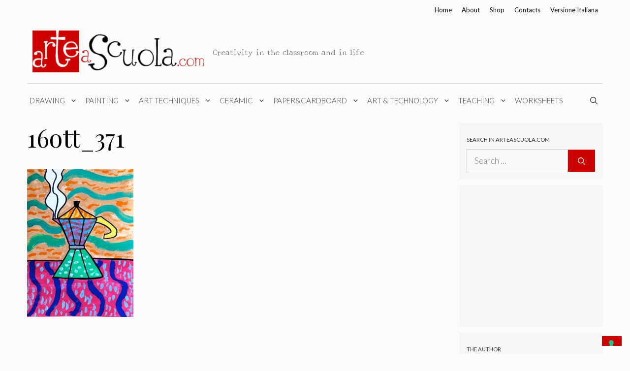

--- FILE ---
content_type: text/html; charset=UTF-8
request_url: https://arteascuola.com/16ott_371/
body_size: 23988
content:
<!DOCTYPE html>
<html lang="en-US">
<head>
	<meta charset="UTF-8">
				<script type="text/javascript" class="_iub_cs_skip">
				var _iub = _iub || {};
				_iub.csConfiguration = _iub.csConfiguration || {};
				_iub.csConfiguration.siteId = "2786105";
				_iub.csConfiguration.cookiePolicyId = "59285437";
							</script>
			<script class="_iub_cs_skip" src="https://cs.iubenda.com/autoblocking/2786105.js" fetchpriority="low"></script>
			<title>16ott_371 &#8211; Arte a Scuola</title>
<meta name='robots' content='max-image-preview:large' />
	<style>img:is([sizes="auto" i], [sizes^="auto," i]) { contain-intrinsic-size: 3000px 1500px }</style>
	
            <script data-no-defer="1" data-ezscrex="false" data-cfasync="false" data-pagespeed-no-defer data-cookieconsent="ignore">
                var ctPublicFunctions = {"_ajax_nonce":"192621aa96","_rest_nonce":"66e34c9a2d","_ajax_url":"\/wp-admin\/admin-ajax.php","_rest_url":"https:\/\/arteascuola.com\/wp-json\/","data__cookies_type":"native","data__ajax_type":"rest","data__bot_detector_enabled":0,"data__frontend_data_log_enabled":1,"cookiePrefix":"","wprocket_detected":false,"host_url":"arteascuola.com","text__ee_click_to_select":"Click to select the whole data","text__ee_original_email":"The complete one is","text__ee_got_it":"Got it","text__ee_blocked":"Blocked","text__ee_cannot_connect":"Cannot connect","text__ee_cannot_decode":"Can not decode email. Unknown reason","text__ee_email_decoder":"CleanTalk email decoder","text__ee_wait_for_decoding":"The magic is on the way!","text__ee_decoding_process":"Please wait a few seconds while we decode the contact data."}
            </script>
        
            <script data-no-defer="1" data-ezscrex="false" data-cfasync="false" data-pagespeed-no-defer data-cookieconsent="ignore">
                var ctPublic = {"_ajax_nonce":"192621aa96","settings__forms__check_internal":"0","settings__forms__check_external":"0","settings__forms__force_protection":0,"settings__forms__search_test":"1","settings__forms__wc_add_to_cart":0,"settings__data__bot_detector_enabled":0,"settings__sfw__anti_crawler":"0","blog_home":"https:\/\/arteascuola.com\/","pixel__setting":"0","pixel__enabled":false,"pixel__url":null,"data__email_check_before_post":1,"data__email_check_exist_post":0,"data__cookies_type":"native","data__key_is_ok":true,"data__visible_fields_required":true,"wl_brandname":"Anti-Spam by CleanTalk","wl_brandname_short":"CleanTalk","ct_checkjs_key":1948265877,"emailEncoderPassKey":"5313ac00c422d6f60b87965f5a1f8958","bot_detector_forms_excluded":"W10=","advancedCacheExists":false,"varnishCacheExists":false,"wc_ajax_add_to_cart":false}
            </script>
        <meta name="viewport" content="width=device-width, initial-scale=1"><link rel='dns-prefetch' href='//cdn.iubenda.com' />
<link rel='dns-prefetch' href='//ajax.googleapis.com' />
<link rel='dns-prefetch' href='//stats.wp.com' />
<link rel='dns-prefetch' href='//v0.wordpress.com' />
<link rel='dns-prefetch' href='//jetpack.wordpress.com' />
<link rel='dns-prefetch' href='//s0.wp.com' />
<link rel='dns-prefetch' href='//public-api.wordpress.com' />
<link rel='dns-prefetch' href='//0.gravatar.com' />
<link rel='dns-prefetch' href='//1.gravatar.com' />
<link rel='dns-prefetch' href='//2.gravatar.com' />
<link rel='dns-prefetch' href='//widgets.wp.com' />
<link href='https://fonts.gstatic.com' crossorigin rel='preconnect' />
<link href='https://fonts.googleapis.com' crossorigin rel='preconnect' />
<link rel="alternate" type="application/rss+xml" title="Arte a Scuola &raquo; Feed" href="https://arteascuola.com/feed/" />
<link rel="alternate" type="application/rss+xml" title="Arte a Scuola &raquo; Comments Feed" href="https://arteascuola.com/comments/feed/" />
<link rel="alternate" type="application/rss+xml" title="Arte a Scuola &raquo; 16ott_371 Comments Feed" href="https://arteascuola.com/feed/?attachment_id=5766" />
<script>
window._wpemojiSettings = {"baseUrl":"https:\/\/s.w.org\/images\/core\/emoji\/16.0.1\/72x72\/","ext":".png","svgUrl":"https:\/\/s.w.org\/images\/core\/emoji\/16.0.1\/svg\/","svgExt":".svg","source":{"concatemoji":"https:\/\/arteascuola.com\/wp-includes\/js\/wp-emoji-release.min.js?ver=6.8.3"}};
/*! This file is auto-generated */
!function(s,n){var o,i,e;function c(e){try{var t={supportTests:e,timestamp:(new Date).valueOf()};sessionStorage.setItem(o,JSON.stringify(t))}catch(e){}}function p(e,t,n){e.clearRect(0,0,e.canvas.width,e.canvas.height),e.fillText(t,0,0);var t=new Uint32Array(e.getImageData(0,0,e.canvas.width,e.canvas.height).data),a=(e.clearRect(0,0,e.canvas.width,e.canvas.height),e.fillText(n,0,0),new Uint32Array(e.getImageData(0,0,e.canvas.width,e.canvas.height).data));return t.every(function(e,t){return e===a[t]})}function u(e,t){e.clearRect(0,0,e.canvas.width,e.canvas.height),e.fillText(t,0,0);for(var n=e.getImageData(16,16,1,1),a=0;a<n.data.length;a++)if(0!==n.data[a])return!1;return!0}function f(e,t,n,a){switch(t){case"flag":return n(e,"\ud83c\udff3\ufe0f\u200d\u26a7\ufe0f","\ud83c\udff3\ufe0f\u200b\u26a7\ufe0f")?!1:!n(e,"\ud83c\udde8\ud83c\uddf6","\ud83c\udde8\u200b\ud83c\uddf6")&&!n(e,"\ud83c\udff4\udb40\udc67\udb40\udc62\udb40\udc65\udb40\udc6e\udb40\udc67\udb40\udc7f","\ud83c\udff4\u200b\udb40\udc67\u200b\udb40\udc62\u200b\udb40\udc65\u200b\udb40\udc6e\u200b\udb40\udc67\u200b\udb40\udc7f");case"emoji":return!a(e,"\ud83e\udedf")}return!1}function g(e,t,n,a){var r="undefined"!=typeof WorkerGlobalScope&&self instanceof WorkerGlobalScope?new OffscreenCanvas(300,150):s.createElement("canvas"),o=r.getContext("2d",{willReadFrequently:!0}),i=(o.textBaseline="top",o.font="600 32px Arial",{});return e.forEach(function(e){i[e]=t(o,e,n,a)}),i}function t(e){var t=s.createElement("script");t.src=e,t.defer=!0,s.head.appendChild(t)}"undefined"!=typeof Promise&&(o="wpEmojiSettingsSupports",i=["flag","emoji"],n.supports={everything:!0,everythingExceptFlag:!0},e=new Promise(function(e){s.addEventListener("DOMContentLoaded",e,{once:!0})}),new Promise(function(t){var n=function(){try{var e=JSON.parse(sessionStorage.getItem(o));if("object"==typeof e&&"number"==typeof e.timestamp&&(new Date).valueOf()<e.timestamp+604800&&"object"==typeof e.supportTests)return e.supportTests}catch(e){}return null}();if(!n){if("undefined"!=typeof Worker&&"undefined"!=typeof OffscreenCanvas&&"undefined"!=typeof URL&&URL.createObjectURL&&"undefined"!=typeof Blob)try{var e="postMessage("+g.toString()+"("+[JSON.stringify(i),f.toString(),p.toString(),u.toString()].join(",")+"));",a=new Blob([e],{type:"text/javascript"}),r=new Worker(URL.createObjectURL(a),{name:"wpTestEmojiSupports"});return void(r.onmessage=function(e){c(n=e.data),r.terminate(),t(n)})}catch(e){}c(n=g(i,f,p,u))}t(n)}).then(function(e){for(var t in e)n.supports[t]=e[t],n.supports.everything=n.supports.everything&&n.supports[t],"flag"!==t&&(n.supports.everythingExceptFlag=n.supports.everythingExceptFlag&&n.supports[t]);n.supports.everythingExceptFlag=n.supports.everythingExceptFlag&&!n.supports.flag,n.DOMReady=!1,n.readyCallback=function(){n.DOMReady=!0}}).then(function(){return e}).then(function(){var e;n.supports.everything||(n.readyCallback(),(e=n.source||{}).concatemoji?t(e.concatemoji):e.wpemoji&&e.twemoji&&(t(e.twemoji),t(e.wpemoji)))}))}((window,document),window._wpemojiSettings);
</script>
<link rel='stylesheet' id='generate-fonts-css' href='//fonts.googleapis.com/css?family=Lato:100,100italic,300,300italic,regular,italic,700,700italic,900,900italic|New+Tegomin|Playfair+Display:regular,italic,700,700italic,900,900italic' media='all' />
<style id='wp-emoji-styles-inline-css'>

	img.wp-smiley, img.emoji {
		display: inline !important;
		border: none !important;
		box-shadow: none !important;
		height: 1em !important;
		width: 1em !important;
		margin: 0 0.07em !important;
		vertical-align: -0.1em !important;
		background: none !important;
		padding: 0 !important;
	}
</style>
<link rel='stylesheet' id='wp-block-library-css' href='https://arteascuola.com/wp-includes/css/dist/block-library/style.min.css?ver=6.8.3' media='all' />
<style id='classic-theme-styles-inline-css'>
/*! This file is auto-generated */
.wp-block-button__link{color:#fff;background-color:#32373c;border-radius:9999px;box-shadow:none;text-decoration:none;padding:calc(.667em + 2px) calc(1.333em + 2px);font-size:1.125em}.wp-block-file__button{background:#32373c;color:#fff;text-decoration:none}
</style>
<link rel='stylesheet' id='mediaelement-css' href='https://arteascuola.com/wp-includes/js/mediaelement/mediaelementplayer-legacy.min.css?ver=4.2.17' media='all' />
<link rel='stylesheet' id='wp-mediaelement-css' href='https://arteascuola.com/wp-includes/js/mediaelement/wp-mediaelement.min.css?ver=6.8.3' media='all' />
<style id='jetpack-sharing-buttons-style-inline-css'>
.jetpack-sharing-buttons__services-list{display:flex;flex-direction:row;flex-wrap:wrap;gap:0;list-style-type:none;margin:5px;padding:0}.jetpack-sharing-buttons__services-list.has-small-icon-size{font-size:12px}.jetpack-sharing-buttons__services-list.has-normal-icon-size{font-size:16px}.jetpack-sharing-buttons__services-list.has-large-icon-size{font-size:24px}.jetpack-sharing-buttons__services-list.has-huge-icon-size{font-size:36px}@media print{.jetpack-sharing-buttons__services-list{display:none!important}}.editor-styles-wrapper .wp-block-jetpack-sharing-buttons{gap:0;padding-inline-start:0}ul.jetpack-sharing-buttons__services-list.has-background{padding:1.25em 2.375em}
</style>
<style id='global-styles-inline-css'>
:root{--wp--preset--aspect-ratio--square: 1;--wp--preset--aspect-ratio--4-3: 4/3;--wp--preset--aspect-ratio--3-4: 3/4;--wp--preset--aspect-ratio--3-2: 3/2;--wp--preset--aspect-ratio--2-3: 2/3;--wp--preset--aspect-ratio--16-9: 16/9;--wp--preset--aspect-ratio--9-16: 9/16;--wp--preset--color--black: #000000;--wp--preset--color--cyan-bluish-gray: #abb8c3;--wp--preset--color--white: #ffffff;--wp--preset--color--pale-pink: #f78da7;--wp--preset--color--vivid-red: #cf2e2e;--wp--preset--color--luminous-vivid-orange: #ff6900;--wp--preset--color--luminous-vivid-amber: #fcb900;--wp--preset--color--light-green-cyan: #7bdcb5;--wp--preset--color--vivid-green-cyan: #00d084;--wp--preset--color--pale-cyan-blue: #8ed1fc;--wp--preset--color--vivid-cyan-blue: #0693e3;--wp--preset--color--vivid-purple: #9b51e0;--wp--preset--color--contrast: var(--contrast);--wp--preset--color--contrast-2: var(--contrast-2);--wp--preset--color--contrast-3: var(--contrast-3);--wp--preset--color--base: var(--base);--wp--preset--color--base-2: var(--base-2);--wp--preset--color--base-3: var(--base-3);--wp--preset--color--accent: var(--accent);--wp--preset--gradient--vivid-cyan-blue-to-vivid-purple: linear-gradient(135deg,rgba(6,147,227,1) 0%,rgb(155,81,224) 100%);--wp--preset--gradient--light-green-cyan-to-vivid-green-cyan: linear-gradient(135deg,rgb(122,220,180) 0%,rgb(0,208,130) 100%);--wp--preset--gradient--luminous-vivid-amber-to-luminous-vivid-orange: linear-gradient(135deg,rgba(252,185,0,1) 0%,rgba(255,105,0,1) 100%);--wp--preset--gradient--luminous-vivid-orange-to-vivid-red: linear-gradient(135deg,rgba(255,105,0,1) 0%,rgb(207,46,46) 100%);--wp--preset--gradient--very-light-gray-to-cyan-bluish-gray: linear-gradient(135deg,rgb(238,238,238) 0%,rgb(169,184,195) 100%);--wp--preset--gradient--cool-to-warm-spectrum: linear-gradient(135deg,rgb(74,234,220) 0%,rgb(151,120,209) 20%,rgb(207,42,186) 40%,rgb(238,44,130) 60%,rgb(251,105,98) 80%,rgb(254,248,76) 100%);--wp--preset--gradient--blush-light-purple: linear-gradient(135deg,rgb(255,206,236) 0%,rgb(152,150,240) 100%);--wp--preset--gradient--blush-bordeaux: linear-gradient(135deg,rgb(254,205,165) 0%,rgb(254,45,45) 50%,rgb(107,0,62) 100%);--wp--preset--gradient--luminous-dusk: linear-gradient(135deg,rgb(255,203,112) 0%,rgb(199,81,192) 50%,rgb(65,88,208) 100%);--wp--preset--gradient--pale-ocean: linear-gradient(135deg,rgb(255,245,203) 0%,rgb(182,227,212) 50%,rgb(51,167,181) 100%);--wp--preset--gradient--electric-grass: linear-gradient(135deg,rgb(202,248,128) 0%,rgb(113,206,126) 100%);--wp--preset--gradient--midnight: linear-gradient(135deg,rgb(2,3,129) 0%,rgb(40,116,252) 100%);--wp--preset--font-size--small: 13px;--wp--preset--font-size--medium: 20px;--wp--preset--font-size--large: 36px;--wp--preset--font-size--x-large: 42px;--wp--preset--spacing--20: 0.44rem;--wp--preset--spacing--30: 0.67rem;--wp--preset--spacing--40: 1rem;--wp--preset--spacing--50: 1.5rem;--wp--preset--spacing--60: 2.25rem;--wp--preset--spacing--70: 3.38rem;--wp--preset--spacing--80: 5.06rem;--wp--preset--shadow--natural: 6px 6px 9px rgba(0, 0, 0, 0.2);--wp--preset--shadow--deep: 12px 12px 50px rgba(0, 0, 0, 0.4);--wp--preset--shadow--sharp: 6px 6px 0px rgba(0, 0, 0, 0.2);--wp--preset--shadow--outlined: 6px 6px 0px -3px rgba(255, 255, 255, 1), 6px 6px rgba(0, 0, 0, 1);--wp--preset--shadow--crisp: 6px 6px 0px rgba(0, 0, 0, 1);}:where(.is-layout-flex){gap: 0.5em;}:where(.is-layout-grid){gap: 0.5em;}body .is-layout-flex{display: flex;}.is-layout-flex{flex-wrap: wrap;align-items: center;}.is-layout-flex > :is(*, div){margin: 0;}body .is-layout-grid{display: grid;}.is-layout-grid > :is(*, div){margin: 0;}:where(.wp-block-columns.is-layout-flex){gap: 2em;}:where(.wp-block-columns.is-layout-grid){gap: 2em;}:where(.wp-block-post-template.is-layout-flex){gap: 1.25em;}:where(.wp-block-post-template.is-layout-grid){gap: 1.25em;}.has-black-color{color: var(--wp--preset--color--black) !important;}.has-cyan-bluish-gray-color{color: var(--wp--preset--color--cyan-bluish-gray) !important;}.has-white-color{color: var(--wp--preset--color--white) !important;}.has-pale-pink-color{color: var(--wp--preset--color--pale-pink) !important;}.has-vivid-red-color{color: var(--wp--preset--color--vivid-red) !important;}.has-luminous-vivid-orange-color{color: var(--wp--preset--color--luminous-vivid-orange) !important;}.has-luminous-vivid-amber-color{color: var(--wp--preset--color--luminous-vivid-amber) !important;}.has-light-green-cyan-color{color: var(--wp--preset--color--light-green-cyan) !important;}.has-vivid-green-cyan-color{color: var(--wp--preset--color--vivid-green-cyan) !important;}.has-pale-cyan-blue-color{color: var(--wp--preset--color--pale-cyan-blue) !important;}.has-vivid-cyan-blue-color{color: var(--wp--preset--color--vivid-cyan-blue) !important;}.has-vivid-purple-color{color: var(--wp--preset--color--vivid-purple) !important;}.has-black-background-color{background-color: var(--wp--preset--color--black) !important;}.has-cyan-bluish-gray-background-color{background-color: var(--wp--preset--color--cyan-bluish-gray) !important;}.has-white-background-color{background-color: var(--wp--preset--color--white) !important;}.has-pale-pink-background-color{background-color: var(--wp--preset--color--pale-pink) !important;}.has-vivid-red-background-color{background-color: var(--wp--preset--color--vivid-red) !important;}.has-luminous-vivid-orange-background-color{background-color: var(--wp--preset--color--luminous-vivid-orange) !important;}.has-luminous-vivid-amber-background-color{background-color: var(--wp--preset--color--luminous-vivid-amber) !important;}.has-light-green-cyan-background-color{background-color: var(--wp--preset--color--light-green-cyan) !important;}.has-vivid-green-cyan-background-color{background-color: var(--wp--preset--color--vivid-green-cyan) !important;}.has-pale-cyan-blue-background-color{background-color: var(--wp--preset--color--pale-cyan-blue) !important;}.has-vivid-cyan-blue-background-color{background-color: var(--wp--preset--color--vivid-cyan-blue) !important;}.has-vivid-purple-background-color{background-color: var(--wp--preset--color--vivid-purple) !important;}.has-black-border-color{border-color: var(--wp--preset--color--black) !important;}.has-cyan-bluish-gray-border-color{border-color: var(--wp--preset--color--cyan-bluish-gray) !important;}.has-white-border-color{border-color: var(--wp--preset--color--white) !important;}.has-pale-pink-border-color{border-color: var(--wp--preset--color--pale-pink) !important;}.has-vivid-red-border-color{border-color: var(--wp--preset--color--vivid-red) !important;}.has-luminous-vivid-orange-border-color{border-color: var(--wp--preset--color--luminous-vivid-orange) !important;}.has-luminous-vivid-amber-border-color{border-color: var(--wp--preset--color--luminous-vivid-amber) !important;}.has-light-green-cyan-border-color{border-color: var(--wp--preset--color--light-green-cyan) !important;}.has-vivid-green-cyan-border-color{border-color: var(--wp--preset--color--vivid-green-cyan) !important;}.has-pale-cyan-blue-border-color{border-color: var(--wp--preset--color--pale-cyan-blue) !important;}.has-vivid-cyan-blue-border-color{border-color: var(--wp--preset--color--vivid-cyan-blue) !important;}.has-vivid-purple-border-color{border-color: var(--wp--preset--color--vivid-purple) !important;}.has-vivid-cyan-blue-to-vivid-purple-gradient-background{background: var(--wp--preset--gradient--vivid-cyan-blue-to-vivid-purple) !important;}.has-light-green-cyan-to-vivid-green-cyan-gradient-background{background: var(--wp--preset--gradient--light-green-cyan-to-vivid-green-cyan) !important;}.has-luminous-vivid-amber-to-luminous-vivid-orange-gradient-background{background: var(--wp--preset--gradient--luminous-vivid-amber-to-luminous-vivid-orange) !important;}.has-luminous-vivid-orange-to-vivid-red-gradient-background{background: var(--wp--preset--gradient--luminous-vivid-orange-to-vivid-red) !important;}.has-very-light-gray-to-cyan-bluish-gray-gradient-background{background: var(--wp--preset--gradient--very-light-gray-to-cyan-bluish-gray) !important;}.has-cool-to-warm-spectrum-gradient-background{background: var(--wp--preset--gradient--cool-to-warm-spectrum) !important;}.has-blush-light-purple-gradient-background{background: var(--wp--preset--gradient--blush-light-purple) !important;}.has-blush-bordeaux-gradient-background{background: var(--wp--preset--gradient--blush-bordeaux) !important;}.has-luminous-dusk-gradient-background{background: var(--wp--preset--gradient--luminous-dusk) !important;}.has-pale-ocean-gradient-background{background: var(--wp--preset--gradient--pale-ocean) !important;}.has-electric-grass-gradient-background{background: var(--wp--preset--gradient--electric-grass) !important;}.has-midnight-gradient-background{background: var(--wp--preset--gradient--midnight) !important;}.has-small-font-size{font-size: var(--wp--preset--font-size--small) !important;}.has-medium-font-size{font-size: var(--wp--preset--font-size--medium) !important;}.has-large-font-size{font-size: var(--wp--preset--font-size--large) !important;}.has-x-large-font-size{font-size: var(--wp--preset--font-size--x-large) !important;}
:where(.wp-block-post-template.is-layout-flex){gap: 1.25em;}:where(.wp-block-post-template.is-layout-grid){gap: 1.25em;}
:where(.wp-block-columns.is-layout-flex){gap: 2em;}:where(.wp-block-columns.is-layout-grid){gap: 2em;}
:root :where(.wp-block-pullquote){font-size: 1.5em;line-height: 1.6;}
</style>
<link rel='stylesheet' id='cleantalk-public-css-css' href='https://arteascuola.com/wp-content/plugins/cleantalk-spam-protect/css/cleantalk-public.min.css?ver=6.70.1_1768828633' media='all' />
<link rel='stylesheet' id='cleantalk-email-decoder-css-css' href='https://arteascuola.com/wp-content/plugins/cleantalk-spam-protect/css/cleantalk-email-decoder.min.css?ver=6.70.1_1768828633' media='all' />
<link rel='stylesheet' id='wp-show-posts-css' href='https://arteascuola.com/wp-content/plugins/wp-show-posts/css/wp-show-posts-min.css?ver=1.1.6' media='all' />
<link rel='stylesheet' id='generate-comments-css' href='https://arteascuola.com/wp-content/themes/generatepress/assets/css/components/comments.min.css?ver=3.6.1' media='all' />
<link rel='stylesheet' id='generate-widget-areas-css' href='https://arteascuola.com/wp-content/themes/generatepress/assets/css/components/widget-areas.min.css?ver=3.6.1' media='all' />
<link rel='stylesheet' id='generate-style-css' href='https://arteascuola.com/wp-content/themes/generatepress/assets/css/main.min.css?ver=3.6.1' media='all' />
<style id='generate-style-inline-css'>
@media (max-width:768px){}
body{background-color:#fbfbfb;color:#000000;}a{color:#0a0002;}a:hover, a:focus, a:active{color:#cb0300;}.grid-container{max-width:1170px;}.wp-block-group__inner-container{max-width:1170px;margin-left:auto;margin-right:auto;}.navigation-search{position:absolute;left:-99999px;pointer-events:none;visibility:hidden;z-index:20;width:100%;top:0;transition:opacity 100ms ease-in-out;opacity:0;}.navigation-search.nav-search-active{left:0;right:0;pointer-events:auto;visibility:visible;opacity:1;}.navigation-search input[type="search"]{outline:0;border:0;vertical-align:bottom;line-height:1;opacity:0.9;width:100%;z-index:20;border-radius:0;-webkit-appearance:none;height:60px;}.navigation-search input::-ms-clear{display:none;width:0;height:0;}.navigation-search input::-ms-reveal{display:none;width:0;height:0;}.navigation-search input::-webkit-search-decoration, .navigation-search input::-webkit-search-cancel-button, .navigation-search input::-webkit-search-results-button, .navigation-search input::-webkit-search-results-decoration{display:none;}.gen-sidebar-nav .navigation-search{top:auto;bottom:0;}:root{--contrast:#222222;--contrast-2:#575760;--contrast-3:#b2b2be;--base:#f0f0f0;--base-2:#f7f8f9;--base-3:#ffffff;--accent:#1e73be;}:root .has-contrast-color{color:var(--contrast);}:root .has-contrast-background-color{background-color:var(--contrast);}:root .has-contrast-2-color{color:var(--contrast-2);}:root .has-contrast-2-background-color{background-color:var(--contrast-2);}:root .has-contrast-3-color{color:var(--contrast-3);}:root .has-contrast-3-background-color{background-color:var(--contrast-3);}:root .has-base-color{color:var(--base);}:root .has-base-background-color{background-color:var(--base);}:root .has-base-2-color{color:var(--base-2);}:root .has-base-2-background-color{background-color:var(--base-2);}:root .has-base-3-color{color:var(--base-3);}:root .has-base-3-background-color{background-color:var(--base-3);}:root .has-accent-color{color:var(--accent);}:root .has-accent-background-color{background-color:var(--accent);}body, button, input, select, textarea{font-family:"Lato", sans-serif;font-weight:300;}body{line-height:1.6;}.entry-content > [class*="wp-block-"]:not(:last-child):not(.wp-block-heading){margin-bottom:1.5em;}.main-title{text-transform:uppercase;font-size:29px;}.site-description{font-family:"New Tegomin", sans-serif;font-size:16px;}.main-navigation a, .menu-toggle{font-weight:300;text-transform:uppercase;}.main-navigation .main-nav ul ul li a{font-size:14px;}.widget-title{font-family:"Lato", sans-serif;font-weight:500;text-transform:uppercase;font-size:15px;margin-bottom:8px;}.sidebar .widget, .footer-widgets .widget{font-size:14px;}button:not(.menu-toggle),html input[type="button"],input[type="reset"],input[type="submit"],.button,.wp-block-button .wp-block-button__link{font-weight:500;text-transform:uppercase;font-size:14px;}h1{font-family:"Playfair Display", serif;font-size:50px;}h2{font-family:"New Tegomin", sans-serif;font-size:34px;}h3{font-family:"New Tegomin", sans-serif;font-size:24px;}h4{font-weight:700;font-size:18px;}h5{font-size:inherit;}@media (max-width:768px){.main-title{font-size:30px;}h1{font-size:30px;}h2{font-size:31px;}}.top-bar{background-color:#fbfbfb;color:#0a0a0a;}.top-bar a{color:#0a0a0a;}.top-bar a:hover{color:#cb0300;}.site-header{color:#3a3a3a;}.site-header a{color:#3a3a3a;}.main-title a,.main-title a:hover{color:#222222;}.site-description{color:#757575;}.main-navigation,.main-navigation ul ul{background-color:rgba(255,255,255,0);}.main-navigation .main-nav ul li a, .main-navigation .menu-toggle, .main-navigation .menu-bar-items{color:#3a3a3a;}.main-navigation .main-nav ul li:not([class*="current-menu-"]):hover > a, .main-navigation .main-nav ul li:not([class*="current-menu-"]):focus > a, .main-navigation .main-nav ul li.sfHover:not([class*="current-menu-"]) > a, .main-navigation .menu-bar-item:hover > a, .main-navigation .menu-bar-item.sfHover > a{color:#cb0300;background-color:#ededed;}button.menu-toggle:hover,button.menu-toggle:focus{color:#3a3a3a;}.main-navigation .main-nav ul li[class*="current-menu-"] > a{color:#3a3a3a;background-color:rgba(63,63,63,0);}.navigation-search input[type="search"],.navigation-search input[type="search"]:active, .navigation-search input[type="search"]:focus, .main-navigation .main-nav ul li.search-item.active > a, .main-navigation .menu-bar-items .search-item.active > a{color:#0a0a0a;background-color:#ededed;}.main-navigation ul ul{background-color:#fbfbfb;}.main-navigation .main-nav ul ul li a{color:#515151;}.main-navigation .main-nav ul ul li:not([class*="current-menu-"]):hover > a,.main-navigation .main-nav ul ul li:not([class*="current-menu-"]):focus > a, .main-navigation .main-nav ul ul li.sfHover:not([class*="current-menu-"]) > a{color:#cb0300;background-color:#ededed;}.main-navigation .main-nav ul ul li[class*="current-menu-"] > a{color:#8f919e;background-color:#4f4f4f;}.separate-containers .inside-article, .separate-containers .comments-area, .separate-containers .page-header, .one-container .container, .separate-containers .paging-navigation, .inside-page-header{background-color:#fbfbfb;}.entry-title a{color:#000000;}.entry-title a:hover{color:#000000;}.entry-meta{color:#595959;}.entry-meta a{color:#595959;}.entry-meta a:hover{color:#222222;}h2{color:#cf2e2e;}.sidebar .widget{background-color:#f4f6f7;}.sidebar .widget .widget-title{color:#3a3a3a;}.footer-widgets{color:#3a3a3a;background-color:rgba(0,0,0,0);}.footer-widgets a{color:#cb0300;}.footer-widgets a:hover{color:#222222;}.footer-widgets .widget-title{color:#cb0300;}.site-info{color:#cb0300;background-color:rgba(34,34,34,0);}.site-info a{color:#0a0a0a;}.site-info a:hover{color:#606060;}.footer-bar .widget_nav_menu .current-menu-item a{color:#606060;}input[type="text"],input[type="email"],input[type="url"],input[type="password"],input[type="search"],input[type="tel"],input[type="number"],textarea,select{color:#666666;background-color:#fafafa;border-color:#cccccc;}input[type="text"]:focus,input[type="email"]:focus,input[type="url"]:focus,input[type="password"]:focus,input[type="search"]:focus,input[type="tel"]:focus,input[type="number"]:focus,textarea:focus,select:focus{color:#666666;background-color:#ffffff;border-color:#bfbfbf;}button,html input[type="button"],input[type="reset"],input[type="submit"],a.button,a.wp-block-button__link:not(.has-background){color:#ffffff;background-color:#cb0300;}button:hover,html input[type="button"]:hover,input[type="reset"]:hover,input[type="submit"]:hover,a.button:hover,button:focus,html input[type="button"]:focus,input[type="reset"]:focus,input[type="submit"]:focus,a.button:focus,a.wp-block-button__link:not(.has-background):active,a.wp-block-button__link:not(.has-background):focus,a.wp-block-button__link:not(.has-background):hover{color:#b5005a;background-color:#ffffff;}a.generate-back-to-top{background-color:rgba( 0,0,0,0.4 );color:#ffffff;}a.generate-back-to-top:hover,a.generate-back-to-top:focus{background-color:rgba( 0,0,0,0.6 );color:#ffffff;}:root{--gp-search-modal-bg-color:var(--base-3);--gp-search-modal-text-color:var(--contrast);--gp-search-modal-overlay-bg-color:rgba(0,0,0,0.2);}@media (max-width: 768px){.main-navigation .menu-bar-item:hover > a, .main-navigation .menu-bar-item.sfHover > a{background:none;color:#3a3a3a;}}.inside-top-bar{padding:10px;}.inside-top-bar.grid-container{max-width:1190px;}.inside-header{padding:20px 10px 20px 10px;}.inside-header.grid-container{max-width:1190px;}.separate-containers .inside-article, .separate-containers .comments-area, .separate-containers .page-header, .separate-containers .paging-navigation, .one-container .site-content, .inside-page-header{padding:0px 0px 60px 0px;}.site-main .wp-block-group__inner-container{padding:0px 0px 60px 0px;}.separate-containers .paging-navigation{padding-top:20px;padding-bottom:20px;}.entry-content .alignwide, body:not(.no-sidebar) .entry-content .alignfull{margin-left:-0px;width:calc(100% + 0px);max-width:calc(100% + 0px);}.one-container.right-sidebar .site-main,.one-container.both-right .site-main{margin-right:0px;}.one-container.left-sidebar .site-main,.one-container.both-left .site-main{margin-left:0px;}.one-container.both-sidebars .site-main{margin:0px;}.sidebar .widget, .page-header, .widget-area .main-navigation, .site-main > *{margin-bottom:12px;}.separate-containers .site-main{margin:12px;}.both-right .inside-left-sidebar,.both-left .inside-left-sidebar{margin-right:6px;}.both-right .inside-right-sidebar,.both-left .inside-right-sidebar{margin-left:6px;}.one-container.archive .post:not(:last-child):not(.is-loop-template-item), .one-container.blog .post:not(:last-child):not(.is-loop-template-item){padding-bottom:60px;}.separate-containers .featured-image{margin-top:12px;}.separate-containers .inside-right-sidebar, .separate-containers .inside-left-sidebar{margin-top:12px;margin-bottom:12px;}.main-navigation .main-nav ul li a,.menu-toggle,.main-navigation .menu-bar-item > a{padding-left:11px;padding-right:11px;line-height:68px;}.main-navigation .main-nav ul ul li a{padding:8px 11px 8px 11px;}.main-navigation ul ul{width:155px;}.navigation-search input[type="search"]{height:68px;}.rtl .menu-item-has-children .dropdown-menu-toggle{padding-left:11px;}.menu-item-has-children .dropdown-menu-toggle{padding-right:11px;}.menu-item-has-children ul .dropdown-menu-toggle{padding-top:8px;padding-bottom:8px;margin-top:-8px;}.rtl .main-navigation .main-nav ul li.menu-item-has-children > a{padding-right:11px;}.widget-area .widget{padding:15px;}.footer-widgets-container.grid-container{max-width:1250px;}.inside-site-info{padding:20px;}.inside-site-info.grid-container{max-width:1210px;}@media (max-width:768px){.separate-containers .inside-article, .separate-containers .comments-area, .separate-containers .page-header, .separate-containers .paging-navigation, .one-container .site-content, .inside-page-header{padding:20px;}.site-main .wp-block-group__inner-container{padding:20px;}.inside-site-info{padding-right:10px;padding-left:10px;}.entry-content .alignwide, body:not(.no-sidebar) .entry-content .alignfull{margin-left:-20px;width:calc(100% + 40px);max-width:calc(100% + 40px);}.one-container .site-main .paging-navigation{margin-bottom:12px;}}/* End cached CSS */.is-right-sidebar{width:25%;}.is-left-sidebar{width:25%;}.site-content .content-area{width:75%;}@media (max-width: 768px){.main-navigation .menu-toggle,.sidebar-nav-mobile:not(#sticky-placeholder){display:block;}.main-navigation ul,.gen-sidebar-nav,.main-navigation:not(.slideout-navigation):not(.toggled) .main-nav > ul,.has-inline-mobile-toggle #site-navigation .inside-navigation > *:not(.navigation-search):not(.main-nav){display:none;}.nav-align-right .inside-navigation,.nav-align-center .inside-navigation{justify-content:space-between;}}
.dynamic-author-image-rounded{border-radius:100%;}.dynamic-featured-image, .dynamic-author-image{vertical-align:middle;}.one-container.blog .dynamic-content-template:not(:last-child), .one-container.archive .dynamic-content-template:not(:last-child){padding-bottom:0px;}.dynamic-entry-excerpt > p:last-child{margin-bottom:0px;}
</style>
<link rel='stylesheet' id='jetpack_likes-css' href='https://arteascuola.com/wp-content/plugins/jetpack/modules/likes/style.css?ver=15.4' media='all' />
<link rel='stylesheet' id='simple-social-icons-font-css' href='https://arteascuola.com/wp-content/plugins/simple-social-icons/css/style.css?ver=4.0.0' media='all' />
<style id='generateblocks-inline-css'>
:root{--gb-container-width:1170px;}.gb-container .wp-block-image img{vertical-align:middle;}.gb-grid-wrapper .wp-block-image{margin-bottom:0;}.gb-highlight{background:none;}.gb-shape{line-height:0;}.gb-container-link{position:absolute;top:0;right:0;bottom:0;left:0;z-index:99;}
</style>
<link rel='stylesheet' id='generate-blog-columns-css' href='https://arteascuola.com/wp-content/plugins/gp-premium/blog/functions/css/columns.min.css?ver=2.5.5' media='all' />
<link rel='stylesheet' id='generate-offside-css' href='https://arteascuola.com/wp-content/plugins/gp-premium/menu-plus/functions/css/offside.min.css?ver=2.5.5' media='all' />
<style id='generate-offside-inline-css'>
:root{--gp-slideout-width:265px;}.slideout-navigation.main-navigation{background-color:#fbfbfb;}.slideout-navigation.main-navigation .main-nav ul li a{color:#3a3a3a;font-weight:normal;text-transform:none;}.slideout-navigation.main-navigation.do-overlay .main-nav ul ul li a{font-size:1em;}.slideout-navigation.main-navigation .main-nav ul li:not([class*="current-menu-"]):hover > a, .slideout-navigation.main-navigation .main-nav ul li:not([class*="current-menu-"]):focus > a, .slideout-navigation.main-navigation .main-nav ul li.sfHover:not([class*="current-menu-"]) > a{color:#fbfbfb;background-color:#3a3a3c;}.slideout-navigation.main-navigation .main-nav ul li[class*="current-menu-"] > a{color:#fbfbfb;background-color:#3a3a3c;}.slideout-navigation, .slideout-navigation a{color:#3a3a3a;}.slideout-navigation button.slideout-exit{color:#3a3a3a;padding-left:11px;padding-right:11px;}.slide-opened nav.toggled .menu-toggle:before{display:none;}@media (max-width: 768px){.menu-bar-item.slideout-toggle{display:none;}}
</style>
<!--n2css--><!--n2js-->
<script  type="text/javascript" class=" _iub_cs_skip" id="iubenda-head-inline-scripts-0">
var _iub = _iub || [];
_iub.csConfiguration = {"askConsentAtCookiePolicyUpdate":true,"countryDetection":true,"enableFadp":true,"enableLgpd":true,"enableTcf":true,"enableUspr":true,"floatingPreferencesButtonDisplay":"bottom-right","lgpdAppliesGlobally":false,"perPurposeConsent":true,"siteId":2786105,"tcfPurposes":{"2":"consent_only","7":"consent_only","8":"consent_only","9":"consent_only","10":"consent_only"},"whitelabel":false,"cookiePolicyId":59285437,"lang":"en", "banner":{ "acceptButtonDisplay":true,"closeButtonDisplay":false,"customizeButtonDisplay":true,"explicitWithdrawal":true,"listPurposes":true,"ownerName":"arteascuola.com","position":"float-top-center","rejectButtonDisplay":true,"showPurposesToggles":true,"showTotalNumberOfProviders":true }};
</script>
<script  type="text/javascript" class=" _iub_cs_skip" src="//cdn.iubenda.com/cs/tcf/stub-v2.js?ver=3.12.5" id="iubenda-head-scripts-1-js"></script>
<script  type="text/javascript" class=" _iub_cs_skip" src="//cdn.iubenda.com/cs/tcf/safe-tcf-v2.js?ver=3.12.5" id="iubenda-head-scripts-2-js"></script>
<script  type="text/javascript" class=" _iub_cs_skip" src="//cdn.iubenda.com/cs/gpp/stub.js?ver=3.12.5" id="iubenda-head-scripts-3-js"></script>
<script  type="text/javascript" charset="UTF-8" async="" class=" _iub_cs_skip" src="//cdn.iubenda.com/cs/iubenda_cs.js?ver=3.12.5" id="iubenda-head-scripts-4-js"></script>
<script src="https://arteascuola.com/wp-content/plugins/cleantalk-spam-protect/js/apbct-public-bundle_gathering.min.js?ver=6.70.1_1768828633" id="apbct-public-bundle_gathering.min-js-js"></script>
<script src="https://arteascuola.com/wp-includes/js/jquery/jquery.min.js?ver=3.7.1" id="jquery-core-js"></script>
<script src="https://arteascuola.com/wp-includes/js/jquery/jquery-migrate.min.js?ver=3.4.1" id="jquery-migrate-js"></script>
<link rel="https://api.w.org/" href="https://arteascuola.com/wp-json/" /><link rel="alternate" title="JSON" type="application/json" href="https://arteascuola.com/wp-json/wp/v2/media/5766" /><link rel="EditURI" type="application/rsd+xml" title="RSD" href="https://arteascuola.com/xmlrpc.php?rsd" />
<meta name="generator" content="WordPress 6.8.3" />
<link rel='shortlink' href='https://wp.me/a3xxVK-1v0' />
<link rel="alternate" title="oEmbed (JSON)" type="application/json+oembed" href="https://arteascuola.com/wp-json/oembed/1.0/embed?url=https%3A%2F%2Farteascuola.com%2F16ott_371%2F" />
<link rel="alternate" title="oEmbed (XML)" type="text/xml+oembed" href="https://arteascuola.com/wp-json/oembed/1.0/embed?url=https%3A%2F%2Farteascuola.com%2F16ott_371%2F&#038;format=xml" />
	<style>img#wpstats{display:none}</style>
		<link rel="pingback" href="https://arteascuola.com/xmlrpc.php">
<script async src="https://pagead2.googlesyndication.com/pagead/js/adsbygoogle.js?client=ca-pub-2132969455421402"
     crossorigin="anonymous"></script>
<!-- Jetpack Open Graph Tags -->
<meta property="og:type" content="article" />
<meta property="og:title" content="16ott_371" />
<meta property="og:url" content="https://arteascuola.com/16ott_371/" />
<meta property="og:description" content="Visit the post for more." />
<meta property="article:published_time" content="2013-05-17T08:19:13+00:00" />
<meta property="article:modified_time" content="2013-05-17T08:19:13+00:00" />
<meta property="og:site_name" content="Arte a Scuola" />
<meta property="og:image" content="https://arteascuola.com/wp-content/uploads/2012/10/16ott_371.jpg" />
<meta property="og:image:alt" content="" />
<meta property="og:locale" content="en_US" />
<meta name="twitter:text:title" content="16ott_371" />
<meta name="twitter:image" content="https://arteascuola.com/wp-content/uploads/2012/10/16ott_371.jpg?w=640" />
<meta name="twitter:card" content="summary_large_image" />
<meta name="twitter:description" content="Visit the post for more." />

<!-- End Jetpack Open Graph Tags -->
<link rel="icon" href="https://arteascuola.com/wp-content/uploads/2021/05/cropped-arteascuola-site-icon-1-32x32.png" sizes="32x32" />
<link rel="icon" href="https://arteascuola.com/wp-content/uploads/2021/05/cropped-arteascuola-site-icon-1-192x192.png" sizes="192x192" />
<link rel="apple-touch-icon" href="https://arteascuola.com/wp-content/uploads/2021/05/cropped-arteascuola-site-icon-1-180x180.png" />
<meta name="msapplication-TileImage" content="https://arteascuola.com/wp-content/uploads/2021/05/cropped-arteascuola-site-icon-1-270x270.png" />
		<style id="wp-custom-css">
			/* GeneratePress Site CSS */ /* Colors */
.main-navigation ul li:after {
    background-color: #000;
}

.main-navigation .inside-navigation {
    border-top: 0.5px solid #d4d7d8;
}

.wpsp-card, .wpsp-card a, .wpsp-card .wp-show-posts-meta a, .wpsp-card .wp-show-posts-meta a:visited {
    color: #fff;
}
.navigation-search.nav-search-active {
	background-color: rgba(255,255,255,0.95);
	top: 100%;
}

/* Theme Global */
@media (min-width: 769px) {
    body {
        margin: 0 30px;
    }
}

body.single-post.no-sidebar .site-content {
    max-width: 720px;
    margin-left: auto;
    margin-right: auto;
}

/* Navigation */
.second-nav.grid-container {
    padding: 0;
}

@media (min-width: 769px) {
    .main-navigation ul li {
        position: relative;
    }

    .main-navigation ul li:after {
        content: '';
        position: absolute;
        height: 0;
        width: 100%;
        bottom: 0;
        left: 0;
        pointer-events: none;
        filter: hue-rotation(90deg);
        -webkit-filter: hue-rotation(90deg);
        -webkit-transition: height 0.35s ease;
        transition: height 0.35s ease;
    }

    .main-navigation ul li:hover:after, .main-navigation ul li.current-menu-item:after {
        height: 6px;
    }
}

/* Widgets */
.widget-title {
    margin: 1em 0;
    font-size: 0.8em !Important;
}

.widget .wp-show-posts article {
    margin-bottom: 0.5em !important;
}

.zero-padding {
    padding: 0 !important;
}

.widget.no-background {
    background-color: transparent;
}

/* Buttons */
button, html input[type="button"], input[type="reset"], input[type="submit"], a.button, a.button:visited, a.wp-block-button__link:not(.has-background) {
    pointer-events: initial !important;
    border-color: inherit;
    border: 1px solid;
}

/* Page Heros */
.page-hero.overlay {
    -webkit-box-shadow: inset 0px -180px 83px -15px rgba(0, 0, 0, 0.75);
    box-shadow: inset 0px -180px 83px -15px rgba(0, 0, 0, 0.75);
}

.gradient-overlay {
    position: relative;
    z-index: -1;
}

.gradient-overlay:after {
    content: '';
    position: absolute;
    top: 0;
    right: 0;
    bottom: 0;
    left: 0;
    background: -webkit-gradient(linear, left top, left bottom, from(rgba(3, 89, 155, .5)), to(rgba(14, 161, 234, .6)));
    background: linear-gradient(rgba(3, 89, 155, .5), rgba(14, 161, 234, .6));
    z-index: -1;
}

/* Blog */
.generate-columns .inside-article {
    padding: 0 0 15px;
}

@media (max-width: 768px) {
    .generate-columns .inside-article>*:not(.post-image) {
        padding: 0 15px;
    }
}

.generate-columns-container article .inside-article .post-image {
    margin-bottom: 0.5em;
}

.generate-columns-container article .inside-article .entry-summary {
    margin-top: 0.5em;
    font-size: 0.8em;
}

.generate-columns-container article .entry-header, .wp-show-posts-entry-header {
    display: -webkit-box;
    display: -ms-flexbox;
    display: flex;
    -webkit-box-orient: vertical;
    -webkit-box-direction: reverse;
    -ms-flex-direction: column-reverse;
    flex-direction: column-reverse;
}

@media (min-width: 768px) {
.generate-columns-container article .entry-header .entry-title, .wp-show-posts article .wp-show-posts-entry-title {
    line-height: 2.5ex;
    overflow: hidden;
    text-overflow: ellipsis;
}
}

.wp-show-posts .wp-show-posts-inner {
    overflow: hidden;
}

@media (min-width: 420px) {
.wpsp-align .wp-show-posts-image {
    margin-bottom: 0;
}
}
.wpsp-align .wp-show-posts-image a, .wpsp-align .wp-show-posts-image img {
    height: 100%;
}

.generate-columns-container article .inside-article img, .wp-show-posts-image img {
    -o-object-fit: cover !important;
    object-fit: cover !important;
}

/* WPSP Grids */
/* Single column align side image */
/* Add wpsp-align class to to WPSP List shortcode wrapper */
@media (min-width: 420px) {
    .wpsp-align .wp-show-posts-inner {
        display: -webkit-box;
        display: -ms-flexbox;
        display: flex;
    }

    .wpsp-align .wp-show-posts-inner>div {
        -webkit-box-flex: 1;
        -ms-flex: 1;
        flex: 1;
        display: -webkit-box;
        display: -ms-flexbox;
        display: flex;
        -webkit-box-orient: vertical;
        -webkit-box-direction: normal;
        -ms-flex-direction: column;
        flex-direction: column;
        -webkit-box-pack: center;
        -ms-flex-pack: center;
        justify-content: center;
    }
}

@media (max-width: 768px) and (min-width: 420px) {
    .wpsp-align .wp-show-posts-inner .wp-show-posts-image {
        margin-right: 1.5em;
    }
}

/* magazine Grid Golden Ratio 5 block standard */
/* Add wpsp-grid class to WPSP List shortcode wrapper */
@media (min-width: 600px) {
    .wpsp-grid .wp-show-posts {
        display: grid;
    }
}

@media (min-width: 900px) {
    .wpsp-grid .wp-show-posts {
        grid-template-columns: repeat(8, 1fr);
        grid-template-rows: 1fr auto;
    }

    .wpsp-grid .wp-show-posts article:first-child {
        grid-column: 1 / 5;
        grid-row: 1 / 4;
    }

    .wpsp-grid .wp-show-posts article:nth-child(2) {
        grid-column: 5 / end;
        grid-row: 1 / 2;
    }

    .wpsp-grid .wp-show-posts article:nth-child(3) {
        grid-column: 5 / 7;
        grid-row: 2 / 4;
    }

    .wpsp-grid .wp-show-posts article:nth-child(4) {
        grid-column: 7 / end;
        grid-row: 2 / 4;
    }
}

@media (max-width: 899px) and (min-width: 600px) {
    .wpsp-grid .wp-show-posts article {
        grid-column: span 4;
    }

    .wpsp-grid .wp-show-posts article:nth-child(3), .wpsp-grid .wp-show-posts article:nth-child(4) {
        grid-row: 3;
        grid-column: span 2;
    }
}

.wpsp-grid article:not(:first-child) .wp-show-posts-image a img {
    height: 250px;
    width: 100%;
    -o-object-fit: cover;
    object-fit: cover;
}

.wpsp-grid article:first-child .wp-show-posts-image a img {
    height: 500px;
    width: 100%;
    -o-object-fit: cover;
    object-fit: cover;
}

.wpsp-grid article:not(:first-child) .wp-show-posts-entry-summary, .wpsp-grid article:not(:first-child) .wp-show-posts-entry-meta-below-post, .wpsp-grid article:not(:first-child) .wpsp-read-more {
    display: none;
}

/* WPSP Card Styling */
/* Add wpsp-card class to WPSP List shortcode wrapper */
.wpsp-card .wp-show-posts-meta a, .wpsp-card .wp-show-posts-meta a:visited {
    font-size: 1em;
    font-weight: 500;
    text-transform: uppercase;
}

:not(.widget).wpsp-card .wp-show-posts article, .wpsp-card .wp-show-posts-image {
    margin-bottom: 0 !important;
}

.wpsp-card .wp-show-posts-inner {
    position: relative;
    -webkit-box-sizing: border-box;
    box-sizing: border-box;
}

.wpsp-card .wpsp-content-wrap {
    position: absolute;
    bottom: 0;
    left: 0;
    right: 0;
    padding: 5% 8%;
    -webkit-box-sizing: border-box;
    box-sizing: border-box;
    background-color: rgba(0, 0, 0, 0.35);
    background: -webkit-gradient(linear, left bottom, left top, color-stop(30%, rgba(80, 50, 50, 0.5)), to(rgba(0, 0, 0, 0)));
    background: linear-gradient(0deg, rgba(80, 50, 50, 0.5) 30%, rgba(0, 0, 0, 0) 100%);
    pointer-events: none;
}

.wpsp-card article {
    position: relative;
    overflow: hidden;
}

.wpsp-card article, .wpsp-card article .wp-show-posts-image img {
    -webkit-backface-visibility: hidden;
    -webkit-transition: 0.3s all ease;
    transition: 0.3s all ease;
}

.wpsp-card article:hover .wp-show-posts-image img {
    -webkit-transform: scale(1.1);
    transform: scale(1.1);
    -webkit-transition: 0.3s all ease;
    transition: 0.3s all ease;
}

/* Post Navigation */
#post-nav a {
    -webkit-box-flex: 1;
    -ms-flex: 1 0 50%;
    flex: 1 0 50%;
    -webkit-box-sizing: border-box;
    box-sizing: border-box;
}

@media (max-width: 768px) {
    #post-nav a {
        -webkit-box-flex: 1;
        -ms-flex: 1 0 100%;
        flex: 1 0 100%;
    }
}

#post-nav, #post-nav .post-nav-wrap {
    display: -webkit-box;
    display: -ms-flexbox;
    display: flex;
    -webkit-box-sizing: border-box;
    box-sizing: border-box;
}

#post-nav {
    -ms-flex-wrap: wrap;
    flex-wrap: wrap;
    margin-top: 60px;
}

#post-nav .post-nav-wrap {
    background-size: cover !important;
    background-position: center center !important;
    min-height: 120px;
    height: 100%;
    padding: calc(6% + 1em) 5%;
    -webkit-box-shadow: inset 0 -50px 70px 20px rgba(0, 0, 0, 0.5);
    box-shadow: inset 0 -50px 70px 20px rgba(0, 0, 0, 0.5);
    -webkit-transition: -webkit-box-shadow 500ms;
    transition: -webkit-box-shadow 500ms;
    transition: box-shadow 500ms;
    transition: box-shadow 500ms, -webkit-box-shadow 500ms;
    position: relative;
	box-sizing: border-box;
}

#post-nav .post-nav-wrap:hover {
    -webkit-box-shadow: inset 0 -90px 70px 20px rgba(0, 0, 0, 0.5);
    box-shadow: inset 0 -90px 70px 20px rgba(0, 0, 0, 0.5);
}

.post-nav-wrap>* {
    color: #fff;
}

.post-nav-date {
    font-size: 0.9em;
}

.post-nav-title {
    margin: 5px 0 !important;
}

.post-nav {
    min-width: 60px;
    position: absolute;
    top: 0;
    border-radius: 0 0 2px 0;
}

.post-nav:first-child {
    left: 0;
}

.post-nav:last-child {
    right: 0;
}

.post-nav {
    padding: 6px 12px;
    border-radius: 3px;
    font-size: 0.7em;
    text-transform: uppercase;
    background-color: #ff1956;
    color: #fff !important;
}

.header-widget .lsi-social-icons li {
	margin-bottom: 0 !important;
}

body .happyforms-flex {
	padding: 0;
} /* End GeneratePress Site CSS */

/* padding commenti*/
.comment-content
{
	padding: 5px;
}

.comment-body {
	padding: 5px;
}

/* padding titoli */
.wp-show-posts-inner :last-child {
	padding-bottom: 4px;
}

 .wp-show-posts article .wp-show-posts-entry-title {
	height:71px;
}

/* margin hr */
hr {
	margin-top: 10px;
	
}

/* padding menu */
.main-navigation .main-nav ul li a, .menu-toggle, .main-navigation .menu-bar-item > a {
	padding-left:5px;
}

		</style>
		</head>

<body class="attachment wp-singular attachment-template-default single single-attachment postid-5766 attachmentid-5766 attachment-jpeg wp-custom-logo wp-embed-responsive wp-theme-generatepress post-image-above-header post-image-aligned-center slideout-enabled slideout-mobile sticky-menu-fade right-sidebar nav-below-header separate-containers nav-search-enabled header-aligned-left dropdown-hover" itemtype="https://schema.org/Blog" itemscope>
	<a class="screen-reader-text skip-link" href="#content" title="Skip to content">Skip to content</a>		<div class="top-bar grid-container top-bar-align-right">
			<div class="inside-top-bar grid-container">
				<aside id="nav_menu-3" class="widget-odd widget-last widget-first widget-1 widget inner-padding widget_nav_menu"><div class="menu-nav-container"><ul id="menu-nav" class="menu"><li id="menu-item-6371" class="menu-item menu-item-type-custom menu-item-object-custom menu-item-home menu-item-6371"><a href="http://arteascuola.com">Home</a></li>
<li id="menu-item-6552" class="menu-item menu-item-type-post_type menu-item-object-page menu-item-6552"><a href="https://arteascuola.com/about/">About</a></li>
<li id="menu-item-9073" class="menu-item menu-item-type-taxonomy menu-item-object-category menu-item-9073"><a href="https://arteascuola.com/category/shop/">Shop</a></li>
<li id="menu-item-9698" class="menu-item menu-item-type-post_type menu-item-object-page menu-item-9698"><a href="https://arteascuola.com/contacts/">Contacts</a></li>
<li id="menu-item-7106" class="nav li it a menu-item menu-item-type-custom menu-item-object-custom menu-item-7106"><a href="http://arteascuola.com/it">Versione Italiana</a></li>
</ul></div></aside>			</div>
		</div>
				<header class="site-header grid-container" id="masthead" aria-label="Site"  itemtype="https://schema.org/WPHeader" itemscope>
			<div class="inside-header grid-container">
				<div class="site-branding-container"><div class="site-logo">
					<a href="https://arteascuola.com/" rel="home">
						<img  class="header-image is-logo-image" alt="Arte a Scuola" src="https://arteascuola.com/wp-content/uploads/2021/05/cropped-logo_trasp.png" width="350" height="89" />
					</a>
				</div><div class="site-branding">
						
						<p class="site-description" itemprop="description">Creativity in the classroom and in life</p>
					</div></div>			</div>
		</header>
				<nav class="main-navigation grid-container has-menu-bar-items sub-menu-right" id="site-navigation" aria-label="Primary"  itemtype="https://schema.org/SiteNavigationElement" itemscope>
			<div class="inside-navigation grid-container">
				<form method="get" class="search-form navigation-search" action="https://arteascuola.com/">
					<input type="search" class="search-field" value="" name="s" title="Search" />
				</form>				<button class="menu-toggle" aria-controls="generate-slideout-menu" aria-expanded="false">
					<span class="gp-icon icon-menu-bars"><svg viewBox="0 0 512 512" aria-hidden="true" xmlns="http://www.w3.org/2000/svg" width="1em" height="1em"><path d="M0 96c0-13.255 10.745-24 24-24h464c13.255 0 24 10.745 24 24s-10.745 24-24 24H24c-13.255 0-24-10.745-24-24zm0 160c0-13.255 10.745-24 24-24h464c13.255 0 24 10.745 24 24s-10.745 24-24 24H24c-13.255 0-24-10.745-24-24zm0 160c0-13.255 10.745-24 24-24h464c13.255 0 24 10.745 24 24s-10.745 24-24 24H24c-13.255 0-24-10.745-24-24z" /></svg><svg viewBox="0 0 512 512" aria-hidden="true" xmlns="http://www.w3.org/2000/svg" width="1em" height="1em"><path d="M71.029 71.029c9.373-9.372 24.569-9.372 33.942 0L256 222.059l151.029-151.03c9.373-9.372 24.569-9.372 33.942 0 9.372 9.373 9.372 24.569 0 33.942L289.941 256l151.03 151.029c9.372 9.373 9.372 24.569 0 33.942-9.373 9.372-24.569 9.372-33.942 0L256 289.941l-151.029 151.03c-9.373 9.372-24.569 9.372-33.942 0-9.372-9.373-9.372-24.569 0-33.942L222.059 256 71.029 104.971c-9.372-9.373-9.372-24.569 0-33.942z" /></svg></span><span class="mobile-menu">Menu</span>				</button>
				<div id="primary-menu" class="main-nav"><ul id="menu-subnav" class=" menu sf-menu"><li id="menu-item-6493" class="menu-item menu-item-type-taxonomy menu-item-object-category menu-item-has-children menu-item-6493"><a href="https://arteascuola.com/category/drawing/">Drawing<span role="presentation" class="dropdown-menu-toggle"><span class="gp-icon icon-arrow"><svg viewBox="0 0 330 512" aria-hidden="true" xmlns="http://www.w3.org/2000/svg" width="1em" height="1em"><path d="M305.913 197.085c0 2.266-1.133 4.815-2.833 6.514L171.087 335.593c-1.7 1.7-4.249 2.832-6.515 2.832s-4.815-1.133-6.515-2.832L26.064 203.599c-1.7-1.7-2.832-4.248-2.832-6.514s1.132-4.816 2.832-6.515l14.162-14.163c1.7-1.699 3.966-2.832 6.515-2.832 2.266 0 4.815 1.133 6.515 2.832l111.316 111.317 111.316-111.317c1.7-1.699 4.249-2.832 6.515-2.832s4.815 1.133 6.515 2.832l14.162 14.163c1.7 1.7 2.833 4.249 2.833 6.515z" /></svg></span></span></a>
<ul class="sub-menu">
	<li id="menu-item-6494" class="menu-item menu-item-type-taxonomy menu-item-object-category menu-item-6494"><a href="https://arteascuola.com/category/drawing/felt-tip-pen/">Felt-tip-pen</a></li>
	<li id="menu-item-6495" class="menu-item menu-item-type-taxonomy menu-item-object-category menu-item-6495"><a href="https://arteascuola.com/category/drawing/crayons/">Pastels</a></li>
	<li id="menu-item-6496" class="menu-item menu-item-type-taxonomy menu-item-object-category menu-item-6496"><a href="https://arteascuola.com/category/drawing/pencils/">Pencils</a></li>
</ul>
</li>
<li id="menu-item-6497" class="menu-item menu-item-type-taxonomy menu-item-object-category menu-item-has-children menu-item-6497"><a href="https://arteascuola.com/category/painting/">Painting<span role="presentation" class="dropdown-menu-toggle"><span class="gp-icon icon-arrow"><svg viewBox="0 0 330 512" aria-hidden="true" xmlns="http://www.w3.org/2000/svg" width="1em" height="1em"><path d="M305.913 197.085c0 2.266-1.133 4.815-2.833 6.514L171.087 335.593c-1.7 1.7-4.249 2.832-6.515 2.832s-4.815-1.133-6.515-2.832L26.064 203.599c-1.7-1.7-2.832-4.248-2.832-6.514s1.132-4.816 2.832-6.515l14.162-14.163c1.7-1.699 3.966-2.832 6.515-2.832 2.266 0 4.815 1.133 6.515 2.832l111.316 111.317 111.316-111.317c1.7-1.699 4.249-2.832 6.515-2.832s4.815 1.133 6.515 2.832l14.162 14.163c1.7 1.7 2.833 4.249 2.833 6.515z" /></svg></span></span></a>
<ul class="sub-menu">
	<li id="menu-item-6498" class="menu-item menu-item-type-taxonomy menu-item-object-category menu-item-6498"><a href="https://arteascuola.com/category/painting/acrylic-painting/">Acrylic Painting</a></li>
	<li id="menu-item-6499" class="menu-item menu-item-type-taxonomy menu-item-object-category menu-item-6499"><a href="https://arteascuola.com/category/painting/watercolors/">Watercolors</a></li>
</ul>
</li>
<li id="menu-item-6485" class="menu-item menu-item-type-taxonomy menu-item-object-category menu-item-has-children menu-item-6485"><a href="https://arteascuola.com/category/art-techniques/">Art Techniques<span role="presentation" class="dropdown-menu-toggle"><span class="gp-icon icon-arrow"><svg viewBox="0 0 330 512" aria-hidden="true" xmlns="http://www.w3.org/2000/svg" width="1em" height="1em"><path d="M305.913 197.085c0 2.266-1.133 4.815-2.833 6.514L171.087 335.593c-1.7 1.7-4.249 2.832-6.515 2.832s-4.815-1.133-6.515-2.832L26.064 203.599c-1.7-1.7-2.832-4.248-2.832-6.514s1.132-4.816 2.832-6.515l14.162-14.163c1.7-1.699 3.966-2.832 6.515-2.832 2.266 0 4.815 1.133 6.515 2.832l111.316 111.317 111.316-111.317c1.7-1.699 4.249-2.832 6.515-2.832s4.815 1.133 6.515 2.832l14.162 14.163c1.7 1.7 2.833 4.249 2.833 6.515z" /></svg></span></span></a>
<ul class="sub-menu">
	<li id="menu-item-6486" class="menu-item menu-item-type-taxonomy menu-item-object-category menu-item-6486"><a href="https://arteascuola.com/category/art-techniques/arts-crafts/">Arts &amp; Crafts</a></li>
	<li id="menu-item-7230" class="menu-item menu-item-type-taxonomy menu-item-object-category menu-item-7230"><a href="https://arteascuola.com/category/art-techniques/fabric-art-techniques/">Fabric</a></li>
	<li id="menu-item-6487" class="menu-item menu-item-type-taxonomy menu-item-object-category menu-item-6487"><a href="https://arteascuola.com/category/art-techniques/mixed-media/">Mixed media</a></li>
	<li id="menu-item-6488" class="menu-item menu-item-type-taxonomy menu-item-object-category menu-item-6488"><a href="https://arteascuola.com/category/art-techniques/mosaic/">Mosaic</a></li>
	<li id="menu-item-6489" class="menu-item menu-item-type-taxonomy menu-item-object-category menu-item-6489"><a href="https://arteascuola.com/category/art-techniques/printing/">Printing</a></li>
</ul>
</li>
<li id="menu-item-6490" class="menu-item menu-item-type-taxonomy menu-item-object-category menu-item-has-children menu-item-6490"><a href="https://arteascuola.com/category/ceramic/">Ceramic<span role="presentation" class="dropdown-menu-toggle"><span class="gp-icon icon-arrow"><svg viewBox="0 0 330 512" aria-hidden="true" xmlns="http://www.w3.org/2000/svg" width="1em" height="1em"><path d="M305.913 197.085c0 2.266-1.133 4.815-2.833 6.514L171.087 335.593c-1.7 1.7-4.249 2.832-6.515 2.832s-4.815-1.133-6.515-2.832L26.064 203.599c-1.7-1.7-2.832-4.248-2.832-6.514s1.132-4.816 2.832-6.515l14.162-14.163c1.7-1.699 3.966-2.832 6.515-2.832 2.266 0 4.815 1.133 6.515 2.832l111.316 111.317 111.316-111.317c1.7-1.699 4.249-2.832 6.515-2.832s4.815 1.133 6.515 2.832l14.162 14.163c1.7 1.7 2.833 4.249 2.833 6.515z" /></svg></span></span></a>
<ul class="sub-menu">
	<li id="menu-item-6491" class="menu-item menu-item-type-taxonomy menu-item-object-category menu-item-6491"><a href="https://arteascuola.com/category/ceramic/handbuilding-clay/">Handbuilding Clay</a></li>
	<li id="menu-item-7489" class="menu-item menu-item-type-taxonomy menu-item-object-category menu-item-7489"><a href="https://arteascuola.com/category/ceramic/slabs-clay/">Slabs Clay</a></li>
	<li id="menu-item-7490" class="menu-item menu-item-type-taxonomy menu-item-object-category menu-item-7490"><a href="https://arteascuola.com/category/ceramic/throwing-clay-clay/">Throwing Clay</a></li>
	<li id="menu-item-6492" class="menu-item menu-item-type-taxonomy menu-item-object-category menu-item-6492"><a href="https://arteascuola.com/category/ceramic/ceramic-decoration/">Ceramic Decoration</a></li>
</ul>
</li>
<li id="menu-item-6500" class="menu-item menu-item-type-taxonomy menu-item-object-category menu-item-has-children menu-item-6500"><a href="https://arteascuola.com/category/papercardboard/">Paper&amp;Cardboard<span role="presentation" class="dropdown-menu-toggle"><span class="gp-icon icon-arrow"><svg viewBox="0 0 330 512" aria-hidden="true" xmlns="http://www.w3.org/2000/svg" width="1em" height="1em"><path d="M305.913 197.085c0 2.266-1.133 4.815-2.833 6.514L171.087 335.593c-1.7 1.7-4.249 2.832-6.515 2.832s-4.815-1.133-6.515-2.832L26.064 203.599c-1.7-1.7-2.832-4.248-2.832-6.514s1.132-4.816 2.832-6.515l14.162-14.163c1.7-1.699 3.966-2.832 6.515-2.832 2.266 0 4.815 1.133 6.515 2.832l111.316 111.317 111.316-111.317c1.7-1.699 4.249-2.832 6.515-2.832s4.815 1.133 6.515 2.832l14.162 14.163c1.7 1.7 2.833 4.249 2.833 6.515z" /></svg></span></span></a>
<ul class="sub-menu">
	<li id="menu-item-6501" class="menu-item menu-item-type-taxonomy menu-item-object-category menu-item-6501"><a href="https://arteascuola.com/category/papercardboard/cardboard/">cardboard</a></li>
	<li id="menu-item-6502" class="menu-item menu-item-type-taxonomy menu-item-object-category menu-item-6502"><a href="https://arteascuola.com/category/papercardboard/collage/">collage</a></li>
	<li id="menu-item-6503" class="menu-item menu-item-type-taxonomy menu-item-object-category menu-item-6503"><a href="https://arteascuola.com/category/papercardboard/pop-up/">pop-up</a></li>
</ul>
</li>
<li id="menu-item-6480" class="menu-item menu-item-type-taxonomy menu-item-object-category menu-item-has-children menu-item-6480"><a href="https://arteascuola.com/category/art-technology/">Art &amp; Technology<span role="presentation" class="dropdown-menu-toggle"><span class="gp-icon icon-arrow"><svg viewBox="0 0 330 512" aria-hidden="true" xmlns="http://www.w3.org/2000/svg" width="1em" height="1em"><path d="M305.913 197.085c0 2.266-1.133 4.815-2.833 6.514L171.087 335.593c-1.7 1.7-4.249 2.832-6.515 2.832s-4.815-1.133-6.515-2.832L26.064 203.599c-1.7-1.7-2.832-4.248-2.832-6.514s1.132-4.816 2.832-6.515l14.162-14.163c1.7-1.699 3.966-2.832 6.515-2.832 2.266 0 4.815 1.133 6.515 2.832l111.316 111.317 111.316-111.317c1.7-1.699 4.249-2.832 6.515-2.832s4.815 1.133 6.515 2.832l14.162 14.163c1.7 1.7 2.833 4.249 2.833 6.515z" /></svg></span></span></a>
<ul class="sub-menu">
	<li id="menu-item-6481" class="menu-item menu-item-type-taxonomy menu-item-object-category menu-item-6481"><a href="https://arteascuola.com/category/art-technology/computer-art/">Computer Art</a></li>
	<li id="menu-item-6482" class="menu-item menu-item-type-taxonomy menu-item-object-category menu-item-6482"><a href="https://arteascuola.com/category/art-technology/photography/">Photography</a></li>
	<li id="menu-item-6483" class="menu-item menu-item-type-taxonomy menu-item-object-category menu-item-6483"><a href="https://arteascuola.com/category/art-technology/video/">Video</a></li>
	<li id="menu-item-6484" class="menu-item menu-item-type-taxonomy menu-item-object-category menu-item-6484"><a href="https://arteascuola.com/category/art-technology/web/">Web</a></li>
</ul>
</li>
<li id="menu-item-6504" class="menu-item menu-item-type-taxonomy menu-item-object-category menu-item-has-children menu-item-6504"><a href="https://arteascuola.com/category/teaching/">Teaching<span role="presentation" class="dropdown-menu-toggle"><span class="gp-icon icon-arrow"><svg viewBox="0 0 330 512" aria-hidden="true" xmlns="http://www.w3.org/2000/svg" width="1em" height="1em"><path d="M305.913 197.085c0 2.266-1.133 4.815-2.833 6.514L171.087 335.593c-1.7 1.7-4.249 2.832-6.515 2.832s-4.815-1.133-6.515-2.832L26.064 203.599c-1.7-1.7-2.832-4.248-2.832-6.514s1.132-4.816 2.832-6.515l14.162-14.163c1.7-1.699 3.966-2.832 6.515-2.832 2.266 0 4.815 1.133 6.515 2.832l111.316 111.317 111.316-111.317c1.7-1.699 4.249-2.832 6.515-2.832s4.815 1.133 6.515 2.832l14.162 14.163c1.7 1.7 2.833 4.249 2.833 6.515z" /></svg></span></span></a>
<ul class="sub-menu">
	<li id="menu-item-6505" class="menu-item menu-item-type-taxonomy menu-item-object-category menu-item-6505"><a href="https://arteascuola.com/category/teaching/educational-system/">Educational system</a></li>
	<li id="menu-item-6506" class="menu-item menu-item-type-taxonomy menu-item-object-category menu-item-6506"><a href="https://arteascuola.com/category/teaching/eventsexhibition/">Events &amp; Exhibition</a></li>
	<li id="menu-item-6507" class="menu-item menu-item-type-taxonomy menu-item-object-category menu-item-6507"><a href="https://arteascuola.com/category/teaching/history-of-art/">History of Art</a></li>
</ul>
</li>
<li id="menu-item-12543" class="menu-item menu-item-type-taxonomy menu-item-object-category menu-item-12543"><a href="https://arteascuola.com/category/shop/">Worksheets</a></li>
</ul></div><div class="menu-bar-items"><span class="menu-bar-item search-item"><a aria-label="Open Search Bar" href="#"><span class="gp-icon icon-search"><svg viewBox="0 0 512 512" aria-hidden="true" xmlns="http://www.w3.org/2000/svg" width="1em" height="1em"><path fill-rule="evenodd" clip-rule="evenodd" d="M208 48c-88.366 0-160 71.634-160 160s71.634 160 160 160 160-71.634 160-160S296.366 48 208 48zM0 208C0 93.125 93.125 0 208 0s208 93.125 208 208c0 48.741-16.765 93.566-44.843 129.024l133.826 134.018c9.366 9.379 9.355 24.575-.025 33.941-9.379 9.366-24.575 9.355-33.941-.025L337.238 370.987C301.747 399.167 256.839 416 208 416 93.125 416 0 322.875 0 208z" /></svg><svg viewBox="0 0 512 512" aria-hidden="true" xmlns="http://www.w3.org/2000/svg" width="1em" height="1em"><path d="M71.029 71.029c9.373-9.372 24.569-9.372 33.942 0L256 222.059l151.029-151.03c9.373-9.372 24.569-9.372 33.942 0 9.372 9.373 9.372 24.569 0 33.942L289.941 256l151.03 151.029c9.372 9.373 9.372 24.569 0 33.942-9.373 9.372-24.569 9.372-33.942 0L256 289.941l-151.029 151.03c-9.373 9.372-24.569 9.372-33.942 0-9.372-9.373-9.372-24.569 0-33.942L222.059 256 71.029 104.971c-9.372-9.373-9.372-24.569 0-33.942z" /></svg></span></a></span></div>			</div>
		</nav>
		<div class="second-nav grid-container">
		
</div>
	<div class="site grid-container container hfeed" id="page">
				<div class="site-content" id="content">
			
	<div class="content-area" id="primary">
		<main class="site-main" id="main">
			
<article id="post-5766" class="post-5766 attachment type-attachment status-inherit hentry infinite-scroll-item" itemtype="https://schema.org/CreativeWork" itemscope>
	<div class="inside-article">
					<header class="entry-header">
				<h1 class="entry-title" itemprop="headline">16ott_371</h1>			</header>
			
		<div class="entry-content" itemprop="text">
			<p class="attachment"><a href='https://arteascuola.com/wp-content/uploads/2012/10/16ott_371.jpg'><img fetchpriority="high" decoding="async" width="216" height="300" src="https://arteascuola.com/wp-content/uploads/2012/10/16ott_371-216x300.jpg" class="attachment-medium size-medium" alt="" srcset="https://arteascuola.com/wp-content/uploads/2012/10/16ott_371-216x300.jpg 216w, https://arteascuola.com/wp-content/uploads/2012/10/16ott_371.jpg 369w" sizes="(max-width: 216px) 100vw, 216px" data-attachment-id="5766" data-permalink="https://arteascuola.com/16ott_371/" data-orig-file="https://arteascuola.com/wp-content/uploads/2012/10/16ott_371.jpg" data-orig-size="369,512" data-comments-opened="1" data-image-meta="{&quot;aperture&quot;:&quot;0&quot;,&quot;credit&quot;:&quot;{nome}&quot;,&quot;camera&quot;:&quot;&quot;,&quot;caption&quot;:&quot;&quot;,&quot;created_timestamp&quot;:&quot;0&quot;,&quot;copyright&quot;:&quot;(C)2010 {nome}, tutti i diritti sono riservati&quot;,&quot;focal_length&quot;:&quot;0&quot;,&quot;iso&quot;:&quot;0&quot;,&quot;shutter_speed&quot;:&quot;0&quot;,&quot;title&quot;:&quot;&quot;}" data-image-title="16ott_371" data-image-description="" data-image-caption="" data-medium-file="https://arteascuola.com/wp-content/uploads/2012/10/16ott_371-216x300.jpg" data-large-file="https://arteascuola.com/wp-content/uploads/2012/10/16ott_371.jpg" /></a></p>
		</div>

			</div>
</article>

			<div class="comments-area">
				<div id="comments">

	
		<div id="respond" class="comment-respond">
			<h3 id="reply-title" class="comment-reply-title">Leave a Reply<small><a rel="nofollow" id="cancel-comment-reply-link" href="/16ott_371/#respond" style="display:none;">Cancel reply</a></small></h3>			<form id="commentform" class="comment-form">
				<iframe
					title="Comment Form"
					src="https://jetpack.wordpress.com/jetpack-comment/?blogid=52324264&#038;postid=5766&#038;comment_registration=0&#038;require_name_email=1&#038;stc_enabled=1&#038;stb_enabled=1&#038;show_avatars=1&#038;avatar_default=mystery&#038;greeting=Leave+a+Reply&#038;jetpack_comments_nonce=995d970952&#038;greeting_reply=Leave+a+Reply+to+%25s&#038;color_scheme=light&#038;lang=en_US&#038;jetpack_version=15.4&#038;iframe_unique_id=1&#038;show_cookie_consent=10&#038;has_cookie_consent=0&#038;is_current_user_subscribed=0&#038;token_key=%3Bnormal%3B&#038;sig=17e71aa902a4eab87d48225221bd5e328eba1c67#parent=https%3A%2F%2Farteascuola.com%2F16ott_371%2F"
											name="jetpack_remote_comment"
						style="width:100%; height: 430px; border:0;"
										class="jetpack_remote_comment"
					id="jetpack_remote_comment"
					sandbox="allow-same-origin allow-top-navigation allow-scripts allow-forms allow-popups"
				>
									</iframe>
									<!--[if !IE]><!-->
					<script>
						document.addEventListener('DOMContentLoaded', function () {
							var commentForms = document.getElementsByClassName('jetpack_remote_comment');
							for (var i = 0; i < commentForms.length; i++) {
								commentForms[i].allowTransparency = false;
								commentForms[i].scrolling = 'no';
							}
						});
					</script>
					<!--<![endif]-->
							</form>
		</div>

		
		<input type="hidden" name="comment_parent" id="comment_parent" value="" />

		
</div><!-- #comments -->
			</div>

					</main>
	</div>

	<div class="widget-area sidebar is-right-sidebar" id="right-sidebar">
	<div class="inside-right-sidebar">
		<aside id="search-4" class="widget-odd widget-first widget-1 widget inner-padding widget_search"><h2 class="widget-title">search in arteascuola.com</h2><form apbct-form-sign="native_search" method="get" class="search-form" action="https://arteascuola.com/">
	<label>
		<span class="screen-reader-text">Search for:</span>
		<input type="search" class="search-field" placeholder="Search &hellip;" value="" name="s" title="Search for:">
	</label>
	<button class="search-submit" aria-label="Search"><span class="gp-icon icon-search"><svg viewBox="0 0 512 512" aria-hidden="true" xmlns="http://www.w3.org/2000/svg" width="1em" height="1em"><path fill-rule="evenodd" clip-rule="evenodd" d="M208 48c-88.366 0-160 71.634-160 160s71.634 160 160 160 160-71.634 160-160S296.366 48 208 48zM0 208C0 93.125 93.125 0 208 0s208 93.125 208 208c0 48.741-16.765 93.566-44.843 129.024l133.826 134.018c9.366 9.379 9.355 24.575-.025 33.941-9.379 9.366-24.575 9.355-33.941-.025L337.238 370.987C301.747 399.167 256.839 416 208 416 93.125 416 0 322.875 0 208z" /></svg></span></button><input
                    class="apbct_special_field apbct_email_id__search_form"
                    name="apbct__email_id__search_form"
                    aria-label="apbct__label_id__search_form"
                    type="text" size="30" maxlength="200" autocomplete="off"
                    value=""
                /><input
                   id="apbct_submit_id__search_form" 
                   class="apbct_special_field apbct__email_id__search_form"
                   name="apbct__label_id__search_form"
                   aria-label="apbct_submit_name__search_form"
                   type="submit"
                   size="30"
                   maxlength="200"
                   value="60279"
               /></form>
</aside><aside id="custom_html-4" class="widget_text widget-even widget-2 widget inner-padding widget_custom_html"><div class="textwidget custom-html-widget"><script async src="//pagead2.googlesyndication.com/pagead/js/adsbygoogle.js"></script>
<!-- 300x250 gen14 -->
<ins class="adsbygoogle"
     style="display:inline-block;width:300px;height:250px"
     data-ad-client="ca-pub-6547882142252226"
     data-ad-slot="7074547395"></ins>
<script>
(adsbygoogle = window.adsbygoogle || []).push({});
</script></div></aside><aside id="text-12" class="widget-odd widget-3 size14 widget inner-padding widget_text"><h2 class="widget-title">The Author</h2>			<div class="textwidget"><a href="http://arteascuola.com/it/wp-content/uploads/2014/12/proflo24-100x100-bn.jpg"><img class="alignright wp-image-10203" src="http://arteascuola.com/it/wp-content/uploads/2014/12/proflo24-100x100-bn-150x150.jpg" alt="proflo24 100x100 bn" width="100" height="100" /></a>
<p style="text-align: justify;">I’m Miriam Paternoster, an Italian art teacher in a Middle School of North Italy. This blog is a place to share and explore lessons, educational systems and techniques,  with other art teachers and classrooms around the world. <a href="http://arteascuola.com/about/"></a></div>
		</aside><aside id="text-2" class="widget-even widget-4 widget inner-padding widget_text"><h2 class="widget-title">Sustain my website!</h2>			<div class="textwidget">Due to the high data traffic of this period, the site has no longer sustainable expenses, I ask for help from those who find my ideas useful. Even with a small donation, please, support arteascuola!

<form action="https://www.paypal.com/cgi-bin/webscr" method="post" target="_top">
<input type="hidden" name="cmd" value="_donations">
<input type="hidden" name="business" value="battocletti@iol.it">
<input type="hidden" name="lc" value="GB">
<input type="hidden" name="item_name" value="www.arteascuola.com">
<input type="hidden" name="no_note" value="0">
<input type="hidden" name="currency_code" value="EUR">
<input type="hidden" name="bn" value="PP-DonationsBF:btn_donate_SM.gif:NonHostedGuest">
<input type="image" src="https://www.paypalobjects.com/en_GB/i/btn/btn_donate_SM.gif" border="0" name="submit" alt="PayPal – The safer, easier way to pay online.">
<img alt="" border="0" src="https://www.paypalobjects.com/en_US/i/scr/pixel.gif" width="1" height="1">
</form>
</div>
		</aside><aside id="custom_html-3" class="widget_text widget-odd widget-5 wpsp-card zero-padding no-background widget inner-padding widget_custom_html"><h2 class="widget-title">Last posts</h2><div class="textwidget custom-html-widget"><style>.wp-show-posts-columns#wpsp-1207 {margin-left: -2em; }.wp-show-posts-columns#wpsp-1207 .wp-show-posts-inner {margin: 0 0 2em 2em; }</style><section id="wpsp-1207" class=" wp-show-posts" style=""><article class=" wp-show-posts-single wpsp-clearfix post-13519 post type-post status-publish format-standard has-post-thumbnail hentry category-drawing category-crayons tag-8th-grade tag-copying tag-impressionism tag-inspired-by tag-modern-art tag-oil-pastels tag-secondary-school tag-soft-pastels" itemtype="http://schema.org/CreativeWork" itemscope><div class="wp-show-posts-inner" style="">		<div class="wp-show-posts-image  wpsp-image-center ">
			<a href="https://arteascuola.com/2026/01/inspired-by-monet-water-lilies-with-pastels/"  title="Inspired by Monet: Water Lilies with Pastels"><img width="1889" height="944" src="https://arteascuola.com/wp-content/uploads/2026/01/ninfee-18.jpg" class="attachment-full size-full wp-post-image" alt="" itemprop="image" decoding="async" loading="lazy" srcset="https://arteascuola.com/wp-content/uploads/2026/01/ninfee-18.jpg 1889w, https://arteascuola.com/wp-content/uploads/2026/01/ninfee-18-300x150.jpg 300w, https://arteascuola.com/wp-content/uploads/2026/01/ninfee-18-1024x512.jpg 1024w, https://arteascuola.com/wp-content/uploads/2026/01/ninfee-18-768x384.jpg 768w, https://arteascuola.com/wp-content/uploads/2026/01/ninfee-18-1536x768.jpg 1536w" sizes="auto, (max-width: 1889px) 100vw, 1889px" data-attachment-id="13575" data-permalink="https://arteascuola.com/2026/01/inspired-by-monet-water-lilies-with-pastels/ninfee-18/#main" data-orig-file="https://arteascuola.com/wp-content/uploads/2026/01/ninfee-18.jpg" data-orig-size="1889,944" data-comments-opened="1" data-image-meta="{&quot;aperture&quot;:&quot;0&quot;,&quot;credit&quot;:&quot;&quot;,&quot;camera&quot;:&quot;&quot;,&quot;caption&quot;:&quot;&quot;,&quot;created_timestamp&quot;:&quot;0&quot;,&quot;copyright&quot;:&quot;&quot;,&quot;focal_length&quot;:&quot;0&quot;,&quot;iso&quot;:&quot;0&quot;,&quot;shutter_speed&quot;:&quot;0&quot;,&quot;title&quot;:&quot;&quot;,&quot;orientation&quot;:&quot;0&quot;}" data-image-title="ninfee 18" data-image-description="" data-image-caption="" data-medium-file="https://arteascuola.com/wp-content/uploads/2026/01/ninfee-18-300x150.jpg" data-large-file="https://arteascuola.com/wp-content/uploads/2026/01/ninfee-18-1024x512.jpg" /></a>		</div>
		<div class="wpsp-content-wrap">
	<!-- Openeing wrapper -->						<header class="wp-show-posts-entry-header">
							<h3 class="wp-show-posts-entry-title" itemprop="headline"><a href="https://arteascuola.com/2026/01/inspired-by-monet-water-lilies-with-pastels/" rel="bookmark">Inspired by Monet: Water Lilies with Pastels</a></h3><div class="wp-show-posts-entry-meta wp-show-posts-entry-meta-below-title post-meta-inline"><span class="wp-show-posts-terms wp-show-posts-meta"><a href="https://arteascuola.com/category/drawing/" rel="tag">Drawing</a>, <a href="https://arteascuola.com/category/drawing/crayons/" rel="tag">Pastels</a></span></div>						</header><!-- .entry-header -->
					<!-- Close WPSP Wrapper -->
</div></div><!-- wp-show-posts-inner --><div class="wpsp-clear"></div></article><article class=" wp-show-posts-single wpsp-clearfix post-13511 post type-post status-publish format-standard has-post-thumbnail hentry category-drawing category-pencils tag-6th-grade tag-black-and-white tag-collage tag-elements-of-art tag-landscape tag-line tag-mixed-media-2 tag-paper-cut tag-primary-school tag-secondary-school" itemtype="http://schema.org/CreativeWork" itemscope><div class="wp-show-posts-inner" style="">		<div class="wp-show-posts-image  wpsp-image-center ">
			<a href="https://arteascuola.com/2025/12/black-and-white-lines-landscape-with-gold-sun/"  title="Black and White lines Landscape with  Gold Sun"><img width="2560" height="1408" src="https://arteascuola.com/wp-content/uploads/2025/12/10-paesaggi-di-linee-BN-scaled.jpg" class="attachment-full size-full wp-post-image" alt="" itemprop="image" decoding="async" loading="lazy" srcset="https://arteascuola.com/wp-content/uploads/2025/12/10-paesaggi-di-linee-BN-scaled.jpg 2560w, https://arteascuola.com/wp-content/uploads/2025/12/10-paesaggi-di-linee-BN-300x165.jpg 300w, https://arteascuola.com/wp-content/uploads/2025/12/10-paesaggi-di-linee-BN-1024x563.jpg 1024w, https://arteascuola.com/wp-content/uploads/2025/12/10-paesaggi-di-linee-BN-768x422.jpg 768w, https://arteascuola.com/wp-content/uploads/2025/12/10-paesaggi-di-linee-BN-1536x845.jpg 1536w, https://arteascuola.com/wp-content/uploads/2025/12/10-paesaggi-di-linee-BN-2048x1126.jpg 2048w" sizes="auto, (max-width: 2560px) 100vw, 2560px" data-attachment-id="13513" data-permalink="https://arteascuola.com/2025/12/black-and-white-lines-landscape-with-gold-sun/10-paesaggi-di-linee-bn/#main" data-orig-file="https://arteascuola.com/wp-content/uploads/2025/12/10-paesaggi-di-linee-BN-scaled.jpg" data-orig-size="2560,1408" data-comments-opened="1" data-image-meta="{&quot;aperture&quot;:&quot;0&quot;,&quot;credit&quot;:&quot;&quot;,&quot;camera&quot;:&quot;&quot;,&quot;caption&quot;:&quot;&quot;,&quot;created_timestamp&quot;:&quot;0&quot;,&quot;copyright&quot;:&quot;&quot;,&quot;focal_length&quot;:&quot;0&quot;,&quot;iso&quot;:&quot;0&quot;,&quot;shutter_speed&quot;:&quot;0&quot;,&quot;title&quot;:&quot;&quot;,&quot;orientation&quot;:&quot;0&quot;}" data-image-title="10 paesaggi di linee BN" data-image-description="" data-image-caption="" data-medium-file="https://arteascuola.com/wp-content/uploads/2025/12/10-paesaggi-di-linee-BN-300x165.jpg" data-large-file="https://arteascuola.com/wp-content/uploads/2025/12/10-paesaggi-di-linee-BN-1024x563.jpg" /></a>		</div>
		<div class="wpsp-content-wrap">
	<!-- Openeing wrapper -->						<header class="wp-show-posts-entry-header">
							<h3 class="wp-show-posts-entry-title" itemprop="headline"><a href="https://arteascuola.com/2025/12/black-and-white-lines-landscape-with-gold-sun/" rel="bookmark">Black and White lines Landscape with  Gold Sun</a></h3><div class="wp-show-posts-entry-meta wp-show-posts-entry-meta-below-title post-meta-inline"><span class="wp-show-posts-terms wp-show-posts-meta"><a href="https://arteascuola.com/category/drawing/" rel="tag">Drawing</a>, <a href="https://arteascuola.com/category/drawing/pencils/" rel="tag">Pencils</a></span></div>						</header><!-- .entry-header -->
					<!-- Close WPSP Wrapper -->
</div></div><!-- wp-show-posts-inner --><div class="wpsp-clear"></div></article><article class=" wp-show-posts-single wpsp-clearfix post-13496 post type-post status-publish format-standard has-post-thumbnail hentry category-art-techniques category-mixed-media tag-6th-grade tag-geography tag-maps tag-mixed-media-2 tag-primary-school tag-secondary-school tag-watercolors tag-words" itemtype="http://schema.org/CreativeWork" itemscope><div class="wp-show-posts-inner" style="">		<div class="wp-show-posts-image  wpsp-image-center ">
			<a href="https://arteascuola.com/2025/11/my-island-a-map-to-knowing-yourself/"  title="My Island: a Map to knowing Yourself"><img width="2560" height="1408" src="https://arteascuola.com/wp-content/uploads/2025/11/10-isole-scaled.jpg" class="attachment-full size-full wp-post-image" alt="" itemprop="image" decoding="async" loading="lazy" srcset="https://arteascuola.com/wp-content/uploads/2025/11/10-isole-scaled.jpg 2560w, https://arteascuola.com/wp-content/uploads/2025/11/10-isole-300x165.jpg 300w, https://arteascuola.com/wp-content/uploads/2025/11/10-isole-1024x563.jpg 1024w, https://arteascuola.com/wp-content/uploads/2025/11/10-isole-768x422.jpg 768w, https://arteascuola.com/wp-content/uploads/2025/11/10-isole-1536x845.jpg 1536w, https://arteascuola.com/wp-content/uploads/2025/11/10-isole-2048x1126.jpg 2048w" sizes="auto, (max-width: 2560px) 100vw, 2560px" data-attachment-id="13504" data-permalink="https://arteascuola.com/2025/11/my-island-a-map-to-knowing-yourself/10-isole/#main" data-orig-file="https://arteascuola.com/wp-content/uploads/2025/11/10-isole-scaled.jpg" data-orig-size="2560,1408" data-comments-opened="1" data-image-meta="{&quot;aperture&quot;:&quot;0&quot;,&quot;credit&quot;:&quot;&quot;,&quot;camera&quot;:&quot;&quot;,&quot;caption&quot;:&quot;&quot;,&quot;created_timestamp&quot;:&quot;0&quot;,&quot;copyright&quot;:&quot;&quot;,&quot;focal_length&quot;:&quot;0&quot;,&quot;iso&quot;:&quot;0&quot;,&quot;shutter_speed&quot;:&quot;0&quot;,&quot;title&quot;:&quot;&quot;,&quot;orientation&quot;:&quot;0&quot;}" data-image-title="10 isole" data-image-description="" data-image-caption="" data-medium-file="https://arteascuola.com/wp-content/uploads/2025/11/10-isole-300x165.jpg" data-large-file="https://arteascuola.com/wp-content/uploads/2025/11/10-isole-1024x563.jpg" /></a>		</div>
		<div class="wpsp-content-wrap">
	<!-- Openeing wrapper -->						<header class="wp-show-posts-entry-header">
							<h3 class="wp-show-posts-entry-title" itemprop="headline"><a href="https://arteascuola.com/2025/11/my-island-a-map-to-knowing-yourself/" rel="bookmark">My Island: a Map to knowing Yourself</a></h3><div class="wp-show-posts-entry-meta wp-show-posts-entry-meta-below-title post-meta-inline"><span class="wp-show-posts-terms wp-show-posts-meta"><a href="https://arteascuola.com/category/art-techniques/" rel="tag">Art Techniques</a>, <a href="https://arteascuola.com/category/art-techniques/mixed-media/" rel="tag">Mixed media</a></span></div>						</header><!-- .entry-header -->
					<!-- Close WPSP Wrapper -->
</div></div><!-- wp-show-posts-inner --><div class="wpsp-clear"></div></article></section><!-- .wp-show-posts --></div></aside><aside id="custom_html-5" class="widget_text widget-even widget-6 widget inner-padding widget_custom_html"><div class="textwidget custom-html-widget"><script async src="//pagead2.googlesyndication.com/pagead/js/adsbygoogle.js"></script>
<!-- 300x250 gen14 -->
<ins class="adsbygoogle"
     style="display:inline-block;width:300px;height:250px"
     data-ad-client="ca-pub-6547882142252226"
     data-ad-slot="7074547395"></ins>
<script>
(adsbygoogle = window.adsbygoogle || []).push({});
</script></div></aside><aside id="tag_cloud-2" class="widget-odd widget-7 widget inner-padding widget_tag_cloud"><h2 class="widget-title">Tags</h2><div class="tagcloud"><a href="https://arteascuola.com/tag/6th-grade/" class="tag-cloud-link tag-link-190 tag-link-position-1" style="font-size: 17.955555555556pt;" aria-label="6th grade (179 items)">6th grade</a>
<a href="https://arteascuola.com/tag/7th-grade/" class="tag-cloud-link tag-link-4 tag-link-position-2" style="font-size: 18.059259259259pt;" aria-label="7th grade (186 items)">7th grade</a>
<a href="https://arteascuola.com/tag/8th-grade/" class="tag-cloud-link tag-link-5 tag-link-position-3" style="font-size: 17.955555555556pt;" aria-label="8th grade (183 items)">8th grade</a>
<a href="https://arteascuola.com/tag/abstract-art/" class="tag-cloud-link tag-link-67 tag-link-position-4" style="font-size: 13.807407407407pt;" aria-label="abstract art (72 items)">abstract art</a>
<a href="https://arteascuola.com/tag/animals/" class="tag-cloud-link tag-link-126 tag-link-position-5" style="font-size: 8.4148148148148pt;" aria-label="animals (21 items)">animals</a>
<a href="https://arteascuola.com/tag/clay-slabs/" class="tag-cloud-link tag-link-90 tag-link-position-6" style="font-size: 8pt;" aria-label="clay slabs (19 items)">clay slabs</a>
<a href="https://arteascuola.com/tag/collaborative-project/" class="tag-cloud-link tag-link-66 tag-link-position-7" style="font-size: 13.703703703704pt;" aria-label="collaborative project (69 items)">collaborative project</a>
<a href="https://arteascuola.com/tag/collage/" class="tag-cloud-link tag-link-212 tag-link-position-8" style="font-size: 8pt;" aria-label="collage (19 items)">collage</a>
<a href="https://arteascuola.com/tag/color-theory/" class="tag-cloud-link tag-link-9 tag-link-position-9" style="font-size: 15.259259259259pt;" aria-label="color theory (100 items)">color theory</a>
<a href="https://arteascuola.com/tag/complementary-colors/" class="tag-cloud-link tag-link-120 tag-link-position-10" style="font-size: 8.4148148148148pt;" aria-label="complementary colors (21 items)">complementary colors</a>
<a href="https://arteascuola.com/tag/contemporary-art/" class="tag-cloud-link tag-link-69 tag-link-position-11" style="font-size: 12.562962962963pt;" aria-label="contemporary art (54 items)">contemporary art</a>
<a href="https://arteascuola.com/tag/copying/" class="tag-cloud-link tag-link-78 tag-link-position-12" style="font-size: 13.703703703704pt;" aria-label="copying (70 items)">copying</a>
<a href="https://arteascuola.com/tag/figure/" class="tag-cloud-link tag-link-18 tag-link-position-13" style="font-size: 15.777777777778pt;" aria-label="figure (111 items)">figure</a>
<a href="https://arteascuola.com/tag/gradations/" class="tag-cloud-link tag-link-116 tag-link-position-14" style="font-size: 12.666666666667pt;" aria-label="gradations (55 items)">gradations</a>
<a href="https://arteascuola.com/tag/graphic-design/" class="tag-cloud-link tag-link-80 tag-link-position-15" style="font-size: 10.903703703704pt;" aria-label="graphic design (37 items)">graphic design</a>
<a href="https://arteascuola.com/tag/inspired-by/" class="tag-cloud-link tag-link-81 tag-link-position-16" style="font-size: 18.266666666667pt;" aria-label="inspired by (193 items)">inspired by</a>
<a href="https://arteascuola.com/tag/interdisciplinary-project/" class="tag-cloud-link tag-link-125 tag-link-position-17" style="font-size: 8.4148148148148pt;" aria-label="interdisciplinary project (21 items)">interdisciplinary project</a>
<a href="https://arteascuola.com/tag/inventing/" class="tag-cloud-link tag-link-76 tag-link-position-18" style="font-size: 14.42962962963pt;" aria-label="inventing (83 items)">inventing</a>
<a href="https://arteascuola.com/tag/landscape/" class="tag-cloud-link tag-link-20 tag-link-position-19" style="font-size: 14.42962962963pt;" aria-label="landscape (83 items)">landscape</a>
<a href="https://arteascuola.com/tag/lightshadow/" class="tag-cloud-link tag-link-68 tag-link-position-20" style="font-size: 13.081481481481pt;" aria-label="light&amp;shadow (61 items)">light&amp;shadow</a>
<a href="https://arteascuola.com/tag/line/" class="tag-cloud-link tag-link-132 tag-link-position-21" style="font-size: 8.2074074074074pt;" aria-label="line (20 items)">line</a>
<a href="https://arteascuola.com/tag/middle-school/" class="tag-cloud-link tag-link-219 tag-link-position-22" style="font-size: 8.6222222222222pt;" aria-label="middle school (22 items)">middle school</a>
<a href="https://arteascuola.com/tag/mixed-media-2/" class="tag-cloud-link tag-link-121 tag-link-position-23" style="font-size: 11.318518518519pt;" aria-label="mixed media (41 items)">mixed media</a>
<a href="https://arteascuola.com/tag/modern-art/" class="tag-cloud-link tag-link-64 tag-link-position-24" style="font-size: 16.296296296296pt;" aria-label="modern art (124 items)">modern art</a>
<a href="https://arteascuola.com/tag/oil-pastels/" class="tag-cloud-link tag-link-23 tag-link-position-25" style="font-size: 11.940740740741pt;" aria-label="oil pastels (47 items)">oil pastels</a>
<a href="https://arteascuola.com/tag/paint/" class="tag-cloud-link tag-link-87 tag-link-position-26" style="font-size: 14.637037037037pt;" aria-label="paint (87 items)">paint</a>
<a href="https://arteascuola.com/tag/painting/" class="tag-cloud-link tag-link-221 tag-link-position-27" style="font-size: 8pt;" aria-label="painting (19 items)">painting</a>
<a href="https://arteascuola.com/tag/paper-cut/" class="tag-cloud-link tag-link-97 tag-link-position-28" style="font-size: 15.881481481481pt;" aria-label="paper cut (113 items)">paper cut</a>
<a href="https://arteascuola.com/tag/photo-composition/" class="tag-cloud-link tag-link-99 tag-link-position-29" style="font-size: 9.8666666666667pt;" aria-label="photo composition (29 items)">photo composition</a>
<a href="https://arteascuola.com/tag/portrait/" class="tag-cloud-link tag-link-28 tag-link-position-30" style="font-size: 11.318518518519pt;" aria-label="portrait (41 items)">portrait</a>
<a href="https://arteascuola.com/tag/positive-negative-space/" class="tag-cloud-link tag-link-62 tag-link-position-31" style="font-size: 11.733333333333pt;" aria-label="positive-negative space (45 items)">positive-negative space</a>
<a href="https://arteascuola.com/tag/primary-school/" class="tag-cloud-link tag-link-29 tag-link-position-32" style="font-size: 20.237037037037pt;" aria-label="primary school (301 items)">primary school</a>
<a href="https://arteascuola.com/tag/secondary-school/" class="tag-cloud-link tag-link-32 tag-link-position-33" style="font-size: 22pt;" aria-label="secondary school (446 items)">secondary school</a>
<a href="https://arteascuola.com/tag/shading/" class="tag-cloud-link tag-link-159 tag-link-position-34" style="font-size: 10.903703703704pt;" aria-label="shading (37 items)">shading</a>
<a href="https://arteascuola.com/tag/silhouette/" class="tag-cloud-link tag-link-89 tag-link-position-35" style="font-size: 9.1407407407407pt;" aria-label="silhouette (25 items)">silhouette</a>
<a href="https://arteascuola.com/tag/solid-colours/" class="tag-cloud-link tag-link-70 tag-link-position-36" style="font-size: 12.666666666667pt;" aria-label="solid colors (55 items)">solid colors</a>
<a href="https://arteascuola.com/tag/still-life/" class="tag-cloud-link tag-link-33 tag-link-position-37" style="font-size: 12.77037037037pt;" aria-label="still-life (57 items)">still-life</a>
<a href="https://arteascuola.com/tag/texture/" class="tag-cloud-link tag-link-37 tag-link-position-38" style="font-size: 14.533333333333pt;" aria-label="texture (85 items)">texture</a>
<a href="https://arteascuola.com/tag/value/" class="tag-cloud-link tag-link-39 tag-link-position-39" style="font-size: 14.325925925926pt;" aria-label="value (80 items)">value</a>
<a href="https://arteascuola.com/tag/video-tutorial/" class="tag-cloud-link tag-link-117 tag-link-position-40" style="font-size: 8.4148148148148pt;" aria-label="video tutorial (21 items)">video tutorial</a>
<a href="https://arteascuola.com/tag/warmcool-colors/" class="tag-cloud-link tag-link-82 tag-link-position-41" style="font-size: 11.62962962963pt;" aria-label="warm&amp;cool colors (44 items)">warm&amp;cool colors</a>
<a href="https://arteascuola.com/tag/web-art-lesson/" class="tag-cloud-link tag-link-100 tag-link-position-42" style="font-size: 8.8296296296296pt;" aria-label="web art lesson (23 items)">web art lesson</a>
<a href="https://arteascuola.com/tag/worksheets/" class="tag-cloud-link tag-link-137 tag-link-position-43" style="font-size: 12.562962962963pt;" aria-label="worksheets (54 items)">worksheets</a>
<a href="https://arteascuola.com/tag/workshop/" class="tag-cloud-link tag-link-83 tag-link-position-44" style="font-size: 13.496296296296pt;" aria-label="workshop (66 items)">workshop</a>
<a href="https://arteascuola.com/tag/zentangle/" class="tag-cloud-link tag-link-65 tag-link-position-45" style="font-size: 11.318518518519pt;" aria-label="zentangle (41 items)">zentangle</a></div>
</aside><aside id="simple-social-icons-3" class="widget-even widget-8 widget inner-padding simple-social-icons"><h2 class="widget-title">Connect with arteascuola.com</h2><ul class="alignleft"><li class="ssi-email"><a href="mailto:patermir@gmail.com" ><svg role="img" class="social-email" aria-labelledby="social-email-3"><title id="social-email-3">Email</title><use xlink:href="https://arteascuola.com/wp-content/plugins/simple-social-icons/symbol-defs.svg#social-email"></use></svg></a></li><li class="ssi-facebook"><a href="https://www.facebook.com/pages/Arte-a-Scuola/608828355832232?ref=hl" target="_blank" rel="noopener noreferrer"><svg role="img" class="social-facebook" aria-labelledby="social-facebook-3"><title id="social-facebook-3">Facebook</title><use xlink:href="https://arteascuola.com/wp-content/plugins/simple-social-icons/symbol-defs.svg#social-facebook"></use></svg></a></li><li class="ssi-linkedin"><a href="http://www.linkedin.com/profile/view?id=135931716&#038;trk=tab_pro" target="_blank" rel="noopener noreferrer"><svg role="img" class="social-linkedin" aria-labelledby="social-linkedin-3"><title id="social-linkedin-3">LinkedIn</title><use xlink:href="https://arteascuola.com/wp-content/plugins/simple-social-icons/symbol-defs.svg#social-linkedin"></use></svg></a></li><li class="ssi-pinterest"><a href="http://pinterest.com/miriampaternost/" target="_blank" rel="noopener noreferrer"><svg role="img" class="social-pinterest" aria-labelledby="social-pinterest-3"><title id="social-pinterest-3">Pinterest</title><use xlink:href="https://arteascuola.com/wp-content/plugins/simple-social-icons/symbol-defs.svg#social-pinterest"></use></svg></a></li><li class="ssi-twitter"><a href="https://twitter.com/miriampaternost" target="_blank" rel="noopener noreferrer"><svg role="img" class="social-twitter" aria-labelledby="social-twitter-3"><title id="social-twitter-3">Twitter</title><use xlink:href="https://arteascuola.com/wp-content/plugins/simple-social-icons/symbol-defs.svg#social-twitter"></use></svg></a></li><li class="ssi-youtube"><a href="https://www.youtube.com/channel/UCwtZJlG5cUVNTTelC36GfYQ" target="_blank" rel="noopener noreferrer"><svg role="img" class="social-youtube" aria-labelledby="social-youtube-3"><title id="social-youtube-3">YouTube</title><use xlink:href="https://arteascuola.com/wp-content/plugins/simple-social-icons/symbol-defs.svg#social-youtube"></use></svg></a></li></ul></aside><aside id="media_image-2" class="widget-odd widget-9 widget inner-padding widget_media_image"><h2 class="widget-title">Buy worksheet from Arteascuola</h2><a href="https://sellfy.com/1656365732/"><img width="300" height="212" src="https://arteascuola.com/wp-content/uploads/2021/05/worksheet-300x212.jpeg" class="image wp-image-12588  attachment-medium size-medium" alt="" style="max-width: 100%; height: auto;" decoding="async" loading="lazy" srcset="https://arteascuola.com/wp-content/uploads/2021/05/worksheet-300x212.jpeg 300w, https://arteascuola.com/wp-content/uploads/2021/05/worksheet-1024x724.jpeg 1024w, https://arteascuola.com/wp-content/uploads/2021/05/worksheet-768x543.jpeg 768w, https://arteascuola.com/wp-content/uploads/2021/05/worksheet.jpeg 1169w" sizes="auto, (max-width: 300px) 100vw, 300px" data-attachment-id="12588" data-permalink="https://arteascuola.com/worksheet-2/" data-orig-file="https://arteascuola.com/wp-content/uploads/2021/05/worksheet.jpeg" data-orig-size="1169,826" data-comments-opened="1" data-image-meta="{&quot;aperture&quot;:&quot;0&quot;,&quot;credit&quot;:&quot;&quot;,&quot;camera&quot;:&quot;&quot;,&quot;caption&quot;:&quot;&quot;,&quot;created_timestamp&quot;:&quot;0&quot;,&quot;copyright&quot;:&quot;&quot;,&quot;focal_length&quot;:&quot;0&quot;,&quot;iso&quot;:&quot;0&quot;,&quot;shutter_speed&quot;:&quot;0&quot;,&quot;title&quot;:&quot;&quot;,&quot;orientation&quot;:&quot;0&quot;}" data-image-title="worksheet" data-image-description="" data-image-caption="" data-medium-file="https://arteascuola.com/wp-content/uploads/2021/05/worksheet-300x212.jpeg" data-large-file="https://arteascuola.com/wp-content/uploads/2021/05/worksheet-1024x724.jpeg" /></a></aside><aside id="custom_html-6" class="widget_text widget-even widget-10 widget inner-padding widget_custom_html"><div class="textwidget custom-html-widget"><script async src="//pagead2.googlesyndication.com/pagead/js/adsbygoogle.js"></script>
<!-- 300x250 gen14 -->
<ins class="adsbygoogle"
     style="display:inline-block;width:300px;height:250px"
     data-ad-client="ca-pub-6547882142252226"
     data-ad-slot="7074547395"></ins>
<script>
(adsbygoogle = window.adsbygoogle || []).push({});
</script></div></aside><aside id="categories-2" class="widget-odd widget-11 widget inner-padding widget_categories"><h2 class="widget-title">Categories</h2>
			<ul>
					<li class="cat-item cat-item-36"><a href="https://arteascuola.com/category/painting/acrylic-painting/">Acrylic Painting</a>
</li>
	<li class="cat-item cat-item-54"><a href="https://arteascuola.com/category/art-technology/">Art &amp; Technology</a>
</li>
	<li class="cat-item cat-item-53"><a href="https://arteascuola.com/category/art-techniques/">Art Techniques</a>
</li>
	<li class="cat-item cat-item-12"><a href="https://arteascuola.com/category/art-techniques/arts-crafts/">Arts &amp; Crafts</a>
</li>
	<li class="cat-item cat-item-3"><a href="https://arteascuola.com/category/papercardboard/cardboard/">cardboard</a>
</li>
	<li class="cat-item cat-item-7"><a href="https://arteascuola.com/category/ceramic/">Ceramic</a>
</li>
	<li class="cat-item cat-item-57"><a href="https://arteascuola.com/category/ceramic/ceramic-decoration/">Ceramic Decoration</a>
</li>
	<li class="cat-item cat-item-264"><a href="https://arteascuola.com/category/teaching/civic-education/">civic education</a>
</li>
	<li class="cat-item cat-item-8"><a href="https://arteascuola.com/category/papercardboard/collage/">collage</a>
</li>
	<li class="cat-item cat-item-10"><a href="https://arteascuola.com/category/art-technology/computer-art/">Computer Art</a>
</li>
	<li class="cat-item cat-item-13"><a href="https://arteascuola.com/category/drawing/">Drawing</a>
</li>
	<li class="cat-item cat-item-14"><a href="https://arteascuola.com/category/teaching/educational-system/">Educational system</a>
</li>
	<li class="cat-item cat-item-15"><a href="https://arteascuola.com/category/teaching/eventsexhibition/">Events &amp; Exhibition</a>
</li>
	<li class="cat-item cat-item-107"><a href="https://arteascuola.com/category/art-techniques/fabric-art-techniques/">Fabric</a>
</li>
	<li class="cat-item cat-item-17"><a href="https://arteascuola.com/category/drawing/felt-tip-pen/">Felt-tip-pen</a>
</li>
	<li class="cat-item cat-item-56"><a href="https://arteascuola.com/category/ceramic/handbuilding-clay/">Handbuilding Clay</a>
</li>
	<li class="cat-item cat-item-19"><a href="https://arteascuola.com/category/teaching/history-of-art/">History of Art</a>
</li>
	<li class="cat-item cat-item-21"><a href="https://arteascuola.com/category/art-techniques/mixed-media/">Mixed media</a>
</li>
	<li class="cat-item cat-item-22"><a href="https://arteascuola.com/category/art-techniques/mosaic/">Mosaic</a>
</li>
	<li class="cat-item cat-item-105"><a href="https://arteascuola.com/category/my-works/my-ceramics/">My Ceramics</a>
</li>
	<li class="cat-item cat-item-103"><a href="https://arteascuola.com/category/my-works/my-drawings/">My Drawings</a>
</li>
	<li class="cat-item cat-item-104"><a href="https://arteascuola.com/category/my-works/my-photographs/">My Photographs</a>
</li>
	<li class="cat-item cat-item-102"><a href="https://arteascuola.com/category/my-works/">My Works</a>
</li>
	<li class="cat-item cat-item-24"><a href="https://arteascuola.com/category/painting/">Painting</a>
</li>
	<li class="cat-item cat-item-51"><a href="https://arteascuola.com/category/papercardboard/">Paper&amp;Cardboard</a>
</li>
	<li class="cat-item cat-item-11"><a href="https://arteascuola.com/category/drawing/crayons/">Pastels</a>
</li>
	<li class="cat-item cat-item-25"><a href="https://arteascuola.com/category/drawing/pencils/">Pencils</a>
</li>
	<li class="cat-item cat-item-26"><a href="https://arteascuola.com/category/art-technology/photography/">Photography</a>
</li>
	<li class="cat-item cat-item-27"><a href="https://arteascuola.com/category/papercardboard/pop-up/">pop-up</a>
</li>
	<li class="cat-item cat-item-30"><a href="https://arteascuola.com/category/art-techniques/printing/">Printing</a>
</li>
	<li class="cat-item cat-item-136"><a href="https://arteascuola.com/category/shop/">Shop</a>
</li>
	<li class="cat-item cat-item-109"><a href="https://arteascuola.com/category/ceramic/slabs-clay/">Slabs Clay</a>
</li>
	<li class="cat-item cat-item-55"><a href="https://arteascuola.com/category/teaching/">Teaching</a>
</li>
	<li class="cat-item cat-item-110"><a href="https://arteascuola.com/category/ceramic/throwing-clay-clay/">Throwing Clay</a>
</li>
	<li class="cat-item cat-item-1"><a href="https://arteascuola.com/category/uncategorized/">Uncategorized</a>
</li>
	<li class="cat-item cat-item-40"><a href="https://arteascuola.com/category/art-technology/video/">Video</a>
</li>
	<li class="cat-item cat-item-41"><a href="https://arteascuola.com/category/painting/watercolors/">Watercolors</a>
</li>
	<li class="cat-item cat-item-42"><a href="https://arteascuola.com/category/art-technology/web/">Web</a>
</li>
			</ul>

			</aside><aside id="custom_html-2" class="widget_text widget-even widget-12 widget inner-padding widget_custom_html"><h2 class="widget-title">2020 best Italian educational blog</h2><div class="textwidget custom-html-widget"><div class="wp-block-image"><figure class="aligncenter size-large is-resized"><a href="https://www.twinkl.it/blog/migliori-blog-didattici-italiani-2020"><img src="http://arteascuola.com/it/wp-content/uploads/2020/11/Riconoscimento-Arte-a-Scuola-Facebook-1024x1024.jpg" alt="" class="wp-image-18974" width="272" height="272"/></a></figure></div></div></aside><aside id="block-3" class="widget-odd widget-last widget-13 widget inner-padding widget_block widget_text">
<p></p>
</aside>	</div>
</div>

	</div>
</div>


<div class="site-footer grid-container">
			<footer class="site-info" aria-label="Site"  itemtype="https://schema.org/WPFooter" itemscope>
			<div class="inside-site-info grid-container">
								<div class="copyright-bar">
					<p>2026&copy; Arteascuola 
È assolutamente vietato copiare, appropriarsi, ridistribuire, riprodurre qualsiasi contento o immagine presente su questo sito perché frutto del lavoro e dell’intelletto dell’autrice stessa.<br /><hr />
<a href="https://arteascuola.com/privacy-policy/">Privacy Policy</a> | <a href="https://arteascuola.com/cookie-policy/">Cookie Policy</a>				</div>
			</div>
		</footer>
		</div>

		<nav id="generate-slideout-menu" class="main-navigation slideout-navigation" itemtype="https://schema.org/SiteNavigationElement" itemscope>
			<div class="inside-navigation grid-container grid-parent">
				<div class="main-nav"><ul id="menu-subnav-1" class=" slideout-menu"><li class="menu-item menu-item-type-taxonomy menu-item-object-category menu-item-has-children menu-item-6493"><a href="https://arteascuola.com/category/drawing/">Drawing<span role="presentation" class="dropdown-menu-toggle"><span class="gp-icon icon-arrow"><svg viewBox="0 0 330 512" aria-hidden="true" xmlns="http://www.w3.org/2000/svg" width="1em" height="1em"><path d="M305.913 197.085c0 2.266-1.133 4.815-2.833 6.514L171.087 335.593c-1.7 1.7-4.249 2.832-6.515 2.832s-4.815-1.133-6.515-2.832L26.064 203.599c-1.7-1.7-2.832-4.248-2.832-6.514s1.132-4.816 2.832-6.515l14.162-14.163c1.7-1.699 3.966-2.832 6.515-2.832 2.266 0 4.815 1.133 6.515 2.832l111.316 111.317 111.316-111.317c1.7-1.699 4.249-2.832 6.515-2.832s4.815 1.133 6.515 2.832l14.162 14.163c1.7 1.7 2.833 4.249 2.833 6.515z" /></svg></span></span></a>
<ul class="sub-menu">
	<li class="menu-item menu-item-type-taxonomy menu-item-object-category menu-item-6494"><a href="https://arteascuola.com/category/drawing/felt-tip-pen/">Felt-tip-pen</a></li>
	<li class="menu-item menu-item-type-taxonomy menu-item-object-category menu-item-6495"><a href="https://arteascuola.com/category/drawing/crayons/">Pastels</a></li>
	<li class="menu-item menu-item-type-taxonomy menu-item-object-category menu-item-6496"><a href="https://arteascuola.com/category/drawing/pencils/">Pencils</a></li>
</ul>
</li>
<li class="menu-item menu-item-type-taxonomy menu-item-object-category menu-item-has-children menu-item-6497"><a href="https://arteascuola.com/category/painting/">Painting<span role="presentation" class="dropdown-menu-toggle"><span class="gp-icon icon-arrow"><svg viewBox="0 0 330 512" aria-hidden="true" xmlns="http://www.w3.org/2000/svg" width="1em" height="1em"><path d="M305.913 197.085c0 2.266-1.133 4.815-2.833 6.514L171.087 335.593c-1.7 1.7-4.249 2.832-6.515 2.832s-4.815-1.133-6.515-2.832L26.064 203.599c-1.7-1.7-2.832-4.248-2.832-6.514s1.132-4.816 2.832-6.515l14.162-14.163c1.7-1.699 3.966-2.832 6.515-2.832 2.266 0 4.815 1.133 6.515 2.832l111.316 111.317 111.316-111.317c1.7-1.699 4.249-2.832 6.515-2.832s4.815 1.133 6.515 2.832l14.162 14.163c1.7 1.7 2.833 4.249 2.833 6.515z" /></svg></span></span></a>
<ul class="sub-menu">
	<li class="menu-item menu-item-type-taxonomy menu-item-object-category menu-item-6498"><a href="https://arteascuola.com/category/painting/acrylic-painting/">Acrylic Painting</a></li>
	<li class="menu-item menu-item-type-taxonomy menu-item-object-category menu-item-6499"><a href="https://arteascuola.com/category/painting/watercolors/">Watercolors</a></li>
</ul>
</li>
<li class="menu-item menu-item-type-taxonomy menu-item-object-category menu-item-has-children menu-item-6485"><a href="https://arteascuola.com/category/art-techniques/">Art Techniques<span role="presentation" class="dropdown-menu-toggle"><span class="gp-icon icon-arrow"><svg viewBox="0 0 330 512" aria-hidden="true" xmlns="http://www.w3.org/2000/svg" width="1em" height="1em"><path d="M305.913 197.085c0 2.266-1.133 4.815-2.833 6.514L171.087 335.593c-1.7 1.7-4.249 2.832-6.515 2.832s-4.815-1.133-6.515-2.832L26.064 203.599c-1.7-1.7-2.832-4.248-2.832-6.514s1.132-4.816 2.832-6.515l14.162-14.163c1.7-1.699 3.966-2.832 6.515-2.832 2.266 0 4.815 1.133 6.515 2.832l111.316 111.317 111.316-111.317c1.7-1.699 4.249-2.832 6.515-2.832s4.815 1.133 6.515 2.832l14.162 14.163c1.7 1.7 2.833 4.249 2.833 6.515z" /></svg></span></span></a>
<ul class="sub-menu">
	<li class="menu-item menu-item-type-taxonomy menu-item-object-category menu-item-6486"><a href="https://arteascuola.com/category/art-techniques/arts-crafts/">Arts &amp; Crafts</a></li>
	<li class="menu-item menu-item-type-taxonomy menu-item-object-category menu-item-7230"><a href="https://arteascuola.com/category/art-techniques/fabric-art-techniques/">Fabric</a></li>
	<li class="menu-item menu-item-type-taxonomy menu-item-object-category menu-item-6487"><a href="https://arteascuola.com/category/art-techniques/mixed-media/">Mixed media</a></li>
	<li class="menu-item menu-item-type-taxonomy menu-item-object-category menu-item-6488"><a href="https://arteascuola.com/category/art-techniques/mosaic/">Mosaic</a></li>
	<li class="menu-item menu-item-type-taxonomy menu-item-object-category menu-item-6489"><a href="https://arteascuola.com/category/art-techniques/printing/">Printing</a></li>
</ul>
</li>
<li class="menu-item menu-item-type-taxonomy menu-item-object-category menu-item-has-children menu-item-6490"><a href="https://arteascuola.com/category/ceramic/">Ceramic<span role="presentation" class="dropdown-menu-toggle"><span class="gp-icon icon-arrow"><svg viewBox="0 0 330 512" aria-hidden="true" xmlns="http://www.w3.org/2000/svg" width="1em" height="1em"><path d="M305.913 197.085c0 2.266-1.133 4.815-2.833 6.514L171.087 335.593c-1.7 1.7-4.249 2.832-6.515 2.832s-4.815-1.133-6.515-2.832L26.064 203.599c-1.7-1.7-2.832-4.248-2.832-6.514s1.132-4.816 2.832-6.515l14.162-14.163c1.7-1.699 3.966-2.832 6.515-2.832 2.266 0 4.815 1.133 6.515 2.832l111.316 111.317 111.316-111.317c1.7-1.699 4.249-2.832 6.515-2.832s4.815 1.133 6.515 2.832l14.162 14.163c1.7 1.7 2.833 4.249 2.833 6.515z" /></svg></span></span></a>
<ul class="sub-menu">
	<li class="menu-item menu-item-type-taxonomy menu-item-object-category menu-item-6491"><a href="https://arteascuola.com/category/ceramic/handbuilding-clay/">Handbuilding Clay</a></li>
	<li class="menu-item menu-item-type-taxonomy menu-item-object-category menu-item-7489"><a href="https://arteascuola.com/category/ceramic/slabs-clay/">Slabs Clay</a></li>
	<li class="menu-item menu-item-type-taxonomy menu-item-object-category menu-item-7490"><a href="https://arteascuola.com/category/ceramic/throwing-clay-clay/">Throwing Clay</a></li>
	<li class="menu-item menu-item-type-taxonomy menu-item-object-category menu-item-6492"><a href="https://arteascuola.com/category/ceramic/ceramic-decoration/">Ceramic Decoration</a></li>
</ul>
</li>
<li class="menu-item menu-item-type-taxonomy menu-item-object-category menu-item-has-children menu-item-6500"><a href="https://arteascuola.com/category/papercardboard/">Paper&amp;Cardboard<span role="presentation" class="dropdown-menu-toggle"><span class="gp-icon icon-arrow"><svg viewBox="0 0 330 512" aria-hidden="true" xmlns="http://www.w3.org/2000/svg" width="1em" height="1em"><path d="M305.913 197.085c0 2.266-1.133 4.815-2.833 6.514L171.087 335.593c-1.7 1.7-4.249 2.832-6.515 2.832s-4.815-1.133-6.515-2.832L26.064 203.599c-1.7-1.7-2.832-4.248-2.832-6.514s1.132-4.816 2.832-6.515l14.162-14.163c1.7-1.699 3.966-2.832 6.515-2.832 2.266 0 4.815 1.133 6.515 2.832l111.316 111.317 111.316-111.317c1.7-1.699 4.249-2.832 6.515-2.832s4.815 1.133 6.515 2.832l14.162 14.163c1.7 1.7 2.833 4.249 2.833 6.515z" /></svg></span></span></a>
<ul class="sub-menu">
	<li class="menu-item menu-item-type-taxonomy menu-item-object-category menu-item-6501"><a href="https://arteascuola.com/category/papercardboard/cardboard/">cardboard</a></li>
	<li class="menu-item menu-item-type-taxonomy menu-item-object-category menu-item-6502"><a href="https://arteascuola.com/category/papercardboard/collage/">collage</a></li>
	<li class="menu-item menu-item-type-taxonomy menu-item-object-category menu-item-6503"><a href="https://arteascuola.com/category/papercardboard/pop-up/">pop-up</a></li>
</ul>
</li>
<li class="menu-item menu-item-type-taxonomy menu-item-object-category menu-item-has-children menu-item-6480"><a href="https://arteascuola.com/category/art-technology/">Art &amp; Technology<span role="presentation" class="dropdown-menu-toggle"><span class="gp-icon icon-arrow"><svg viewBox="0 0 330 512" aria-hidden="true" xmlns="http://www.w3.org/2000/svg" width="1em" height="1em"><path d="M305.913 197.085c0 2.266-1.133 4.815-2.833 6.514L171.087 335.593c-1.7 1.7-4.249 2.832-6.515 2.832s-4.815-1.133-6.515-2.832L26.064 203.599c-1.7-1.7-2.832-4.248-2.832-6.514s1.132-4.816 2.832-6.515l14.162-14.163c1.7-1.699 3.966-2.832 6.515-2.832 2.266 0 4.815 1.133 6.515 2.832l111.316 111.317 111.316-111.317c1.7-1.699 4.249-2.832 6.515-2.832s4.815 1.133 6.515 2.832l14.162 14.163c1.7 1.7 2.833 4.249 2.833 6.515z" /></svg></span></span></a>
<ul class="sub-menu">
	<li class="menu-item menu-item-type-taxonomy menu-item-object-category menu-item-6481"><a href="https://arteascuola.com/category/art-technology/computer-art/">Computer Art</a></li>
	<li class="menu-item menu-item-type-taxonomy menu-item-object-category menu-item-6482"><a href="https://arteascuola.com/category/art-technology/photography/">Photography</a></li>
	<li class="menu-item menu-item-type-taxonomy menu-item-object-category menu-item-6483"><a href="https://arteascuola.com/category/art-technology/video/">Video</a></li>
	<li class="menu-item menu-item-type-taxonomy menu-item-object-category menu-item-6484"><a href="https://arteascuola.com/category/art-technology/web/">Web</a></li>
</ul>
</li>
<li class="menu-item menu-item-type-taxonomy menu-item-object-category menu-item-has-children menu-item-6504"><a href="https://arteascuola.com/category/teaching/">Teaching<span role="presentation" class="dropdown-menu-toggle"><span class="gp-icon icon-arrow"><svg viewBox="0 0 330 512" aria-hidden="true" xmlns="http://www.w3.org/2000/svg" width="1em" height="1em"><path d="M305.913 197.085c0 2.266-1.133 4.815-2.833 6.514L171.087 335.593c-1.7 1.7-4.249 2.832-6.515 2.832s-4.815-1.133-6.515-2.832L26.064 203.599c-1.7-1.7-2.832-4.248-2.832-6.514s1.132-4.816 2.832-6.515l14.162-14.163c1.7-1.699 3.966-2.832 6.515-2.832 2.266 0 4.815 1.133 6.515 2.832l111.316 111.317 111.316-111.317c1.7-1.699 4.249-2.832 6.515-2.832s4.815 1.133 6.515 2.832l14.162 14.163c1.7 1.7 2.833 4.249 2.833 6.515z" /></svg></span></span></a>
<ul class="sub-menu">
	<li class="menu-item menu-item-type-taxonomy menu-item-object-category menu-item-6505"><a href="https://arteascuola.com/category/teaching/educational-system/">Educational system</a></li>
	<li class="menu-item menu-item-type-taxonomy menu-item-object-category menu-item-6506"><a href="https://arteascuola.com/category/teaching/eventsexhibition/">Events &amp; Exhibition</a></li>
	<li class="menu-item menu-item-type-taxonomy menu-item-object-category menu-item-6507"><a href="https://arteascuola.com/category/teaching/history-of-art/">History of Art</a></li>
</ul>
</li>
<li class="menu-item menu-item-type-taxonomy menu-item-object-category menu-item-12543"><a href="https://arteascuola.com/category/shop/">Worksheets</a></li>
</ul></div><aside id="lsi_widget-3" class="widget-odd widget-last widget-first widget-1 slideout-widget widget_lsi_widget"></aside>			</div><!-- .inside-navigation -->
		</nav><!-- #site-navigation -->

					<div class="slideout-overlay">
									<button class="slideout-exit has-svg-icon">
						<span class="gp-icon pro-close">
				<svg viewBox="0 0 512 512" aria-hidden="true" role="img" version="1.1" xmlns="http://www.w3.org/2000/svg" xmlns:xlink="http://www.w3.org/1999/xlink" width="1em" height="1em">
					<path d="M71.029 71.029c9.373-9.372 24.569-9.372 33.942 0L256 222.059l151.029-151.03c9.373-9.372 24.569-9.372 33.942 0 9.372 9.373 9.372 24.569 0 33.942L289.941 256l151.03 151.029c9.372 9.373 9.372 24.569 0 33.942-9.373 9.372-24.569 9.372-33.942 0L256 289.941l-151.029 151.03c-9.373 9.372-24.569 9.372-33.942 0-9.372-9.373-9.372-24.569 0-33.942L222.059 256 71.029 104.971c-9.372-9.373-9.372-24.569 0-33.942z" />
				</svg>
			</span>						<span class="screen-reader-text">Close</span>
					</button>
							</div>
			<script type="speculationrules">
{"prefetch":[{"source":"document","where":{"and":[{"href_matches":"\/*"},{"not":{"href_matches":["\/wp-*.php","\/wp-admin\/*","\/wp-content\/uploads\/*","\/wp-content\/*","\/wp-content\/plugins\/*","\/wp-content\/themes\/generatepress\/*","\/*\\?(.+)"]}},{"not":{"selector_matches":"a[rel~=\"nofollow\"]"}},{"not":{"selector_matches":".no-prefetch, .no-prefetch a"}}]},"eagerness":"conservative"}]}
</script>
<script id="generate-a11y">
!function(){"use strict";if("querySelector"in document&&"addEventListener"in window){var e=document.body;e.addEventListener("pointerdown",(function(){e.classList.add("using-mouse")}),{passive:!0}),e.addEventListener("keydown",(function(){e.classList.remove("using-mouse")}),{passive:!0})}}();
</script>
<style type="text/css" media="screen">#simple-social-icons-3 ul li a, #simple-social-icons-3 ul li a:hover, #simple-social-icons-3 ul li a:focus { background-color: #999999 !important; border-radius: 3px; color: #ffffff !important; border: 0px #ffffff solid !important; font-size: 15px; padding: 8px; }  #simple-social-icons-3 ul li a:hover, #simple-social-icons-3 ul li a:focus { background-color: #666666 !important; border-color: #ffffff !important; color: #ffffff !important; }  #simple-social-icons-3 ul li a:focus { outline: 1px dotted #666666 !important; }</style><link rel='stylesheet' id='lsi-style-css' href='https://arteascuola.com/wp-content/plugins/lightweight-social-icons/css/style-min.css?ver=1.1' media='all' />
<style id='lsi-style-inline-css'>
.icon-set-lsi_widget-3 a,
			.icon-set-lsi_widget-3 a:visited,
			.icon-set-lsi_widget-3 a:focus {
				border-radius: 2px;
				background: #fbfbfb !important;
				color: #3a3a3c !important;
				font-size: 20px !important;
			}

			.icon-set-lsi_widget-3 a:hover {
				background: #fbfbfb !important;
				color: #ff1956 !important;
			}
</style>
<script id="generate-offside-js-extra">
var offSide = {"side":"left"};
</script>
<script src="https://arteascuola.com/wp-content/plugins/gp-premium/menu-plus/functions/js/offside.min.js?ver=2.5.5" id="generate-offside-js"></script>
<script src="https://ajax.googleapis.com/ajax/libs/webfont/1.6.26/webfont.js?ver=1.2.75.4" id="mo-google-webfont-js"></script>
<script id="mailoptin-js-extra">
var mailoptin_globals = {"public_js":"https:\/\/arteascuola.com\/wp-content\/plugins\/mailoptin\/src\/core\/src\/assets\/js\/src","public_sound":"https:\/\/arteascuola.com\/wp-content\/plugins\/mailoptin\/src\/core\/src\/assets\/sound\/","mailoptin_ajaxurl":"\/16ott_371\/?mailoptin-ajax=%%endpoint%%","is_customize_preview":"false","disable_impression_tracking":"false","sidebar":"0","js_required_title":"Title is required.","is_new_returning_visitors_cookies":"false"};
</script>
<script src="https://arteascuola.com/wp-content/plugins/mailoptin/src/core/src/assets/js/mailoptin.min.js?ver=1.2.75.4" id="mailoptin-js"></script>
<script id="generate-menu-js-before">
var generatepressMenu = {"toggleOpenedSubMenus":true,"openSubMenuLabel":"Open Sub-Menu","closeSubMenuLabel":"Close Sub-Menu"};
</script>
<script src="https://arteascuola.com/wp-content/themes/generatepress/assets/js/menu.min.js?ver=3.6.1" id="generate-menu-js"></script>
<script id="generate-navigation-search-js-before">
var generatepressNavSearch = {"open":"Open Search Bar","close":"Close Search Bar"};
</script>
<script src="https://arteascuola.com/wp-content/themes/generatepress/assets/js/navigation-search.min.js?ver=3.6.1" id="generate-navigation-search-js"></script>
<script src="https://arteascuola.com/wp-includes/js/comment-reply.min.js?ver=6.8.3" id="comment-reply-js" async data-wp-strategy="async"></script>
<script id="jetpack-stats-js-before">
_stq = window._stq || [];
_stq.push([ "view", {"v":"ext","blog":"52324264","post":"5766","tz":"0","srv":"arteascuola.com","j":"1:15.4"} ]);
_stq.push([ "clickTrackerInit", "52324264", "5766" ]);
</script>
<script src="https://stats.wp.com/e-202604.js" id="jetpack-stats-js" defer data-wp-strategy="defer"></script>
		<script type="text/javascript">
			(function () {
				const iframe = document.getElementById( 'jetpack_remote_comment' );
								const watchReply = function() {
					// Check addComment._Jetpack_moveForm to make sure we don't monkey-patch twice.
					if ( 'undefined' !== typeof addComment && ! addComment._Jetpack_moveForm ) {
						// Cache the Core function.
						addComment._Jetpack_moveForm = addComment.moveForm;
						const commentParent = document.getElementById( 'comment_parent' );
						const cancel = document.getElementById( 'cancel-comment-reply-link' );

						function tellFrameNewParent ( commentParentValue ) {
							const url = new URL( iframe.src );
							if ( commentParentValue ) {
								url.searchParams.set( 'replytocom', commentParentValue )
							} else {
								url.searchParams.delete( 'replytocom' );
							}
							if( iframe.src !== url.href ) {
								iframe.src = url.href;
							}
						};

						cancel.addEventListener( 'click', function () {
							tellFrameNewParent( false );
						} );

						addComment.moveForm = function ( _, parentId ) {
							tellFrameNewParent( parentId );
							return addComment._Jetpack_moveForm.apply( null, arguments );
						};
					}
				}
				document.addEventListener( 'DOMContentLoaded', watchReply );
				// In WP 6.4+, the script is loaded asynchronously, so we need to wait for it to load before we monkey-patch the functions it introduces.
				document.querySelector('#comment-reply-js')?.addEventListener( 'load', watchReply );

								
				const commentIframes = document.getElementsByClassName('jetpack_remote_comment');

				window.addEventListener('message', function(event) {
					if (event.origin !== 'https://jetpack.wordpress.com') {
						return;
					}

					if (!event?.data?.iframeUniqueId && !event?.data?.height) {
						return;
					}

					const eventDataUniqueId = event.data.iframeUniqueId;

					// Change height for the matching comment iframe
					for (let i = 0; i < commentIframes.length; i++) {
						const iframe = commentIframes[i];
						const url = new URL(iframe.src);
						const iframeUniqueIdParam = url.searchParams.get('iframe_unique_id');
						if (iframeUniqueIdParam == event.data.iframeUniqueId) {
							iframe.style.height = event.data.height + 'px';
							return;
						}
					}
				});
			})();
		</script>
		
</body>
</html>


--- FILE ---
content_type: text/html; charset=utf-8
request_url: https://www.google.com/recaptcha/api2/aframe
body_size: 267
content:
<!DOCTYPE HTML><html><head><meta http-equiv="content-type" content="text/html; charset=UTF-8"></head><body><script nonce="vTGnGlkt2faK8TXq9xMufw">/** Anti-fraud and anti-abuse applications only. See google.com/recaptcha */ try{var clients={'sodar':'https://pagead2.googlesyndication.com/pagead/sodar?'};window.addEventListener("message",function(a){try{if(a.source===window.parent){var b=JSON.parse(a.data);var c=clients[b['id']];if(c){var d=document.createElement('img');d.src=c+b['params']+'&rc='+(localStorage.getItem("rc::a")?sessionStorage.getItem("rc::b"):"");window.document.body.appendChild(d);sessionStorage.setItem("rc::e",parseInt(sessionStorage.getItem("rc::e")||0)+1);localStorage.setItem("rc::h",'1769106884970');}}}catch(b){}});window.parent.postMessage("_grecaptcha_ready", "*");}catch(b){}</script></body></html>

--- FILE ---
content_type: application/javascript; charset=utf-8
request_url: https://cs.iubenda.com/cookie-solution/confs/js/59285437.js
body_size: -245
content:
_iub.csRC = { consApiKey: 'MYHbPBjdYGoiitpdTh1u1hPJUw2SK25X', showBranding: false, publicId: 'a976b20d-6db6-11ee-8bfc-5ad8d8c564c0', floatingGroup: false };
_iub.csEnabled = true;
_iub.csPurposes = [5,3,4,1];
_iub.cpUpd = 1756305900;
_iub.csT = 2.0;
_iub.googleConsentModeV2 = true;
_iub.totalNumberOfProviders = 7;
